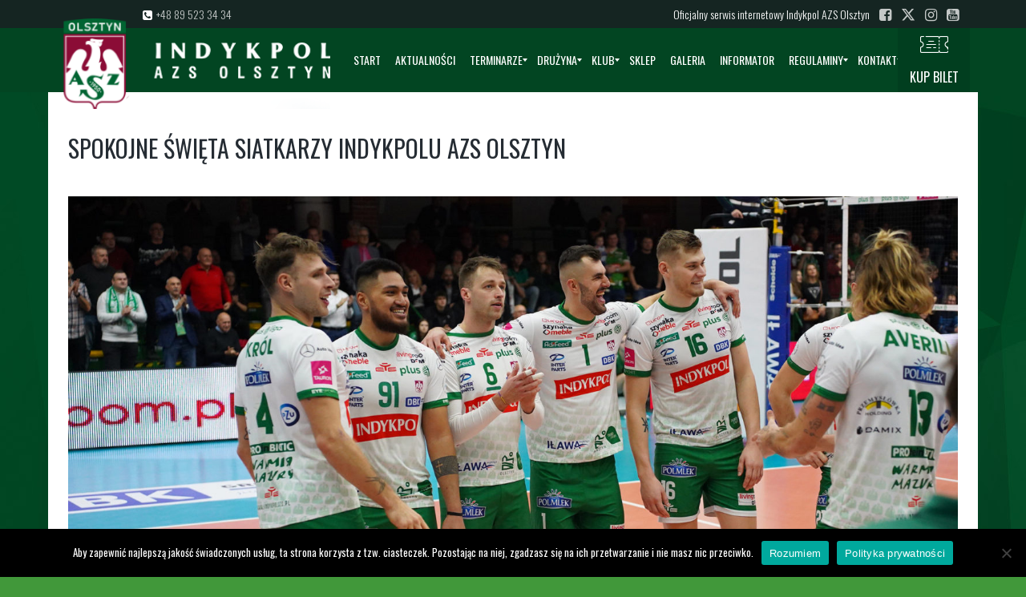

--- FILE ---
content_type: text/html; charset=UTF-8
request_url: https://www.indykpolazs.pl/spokojne-swieta-siatkarzy-indykpolu-azs-olsztyn/
body_size: 24101
content:
<!DOCTYPE html>
<!--[if IE 7]>
<html class="ie ie7" lang="pl-PL">
<![endif]-->
<!--[if IE 8]>
<html class="ie ie8" lang="pl-PL">
<![endif]-->
<!--[if IE 9]>
<html class="ie ie9" lang="pl-PL">
<![endif]-->
<!--[if !(IE 7) | !(IE 8) | !(IE 9) ]><!-->
<html lang="pl-PL">
<!--<![endif]-->
<head>
    <meta charset="UTF-8">
    <meta name="viewport" content="width=device-width, initial-scale=1">
    <link rel="profile" href="http://gmpg.org/xfn/11">
    <link rel="pingback" href="https://www.indykpolazs.pl/xmlrpc.php">
    <meta name='robots' content='index, follow, max-image-preview:large, max-snippet:-1, max-video-preview:-1' />
	<style>img:is([sizes="auto" i], [sizes^="auto," i]) { contain-intrinsic-size: 3000px 1500px }</style>
	
	<!-- This site is optimized with the Yoast SEO plugin v25.9 - https://yoast.com/wordpress/plugins/seo/ -->
	<title>Spokojne święta siatkarzy Indykpolu AZS Olsztyn - Indykpol AZS Olsztyn</title>
	<link rel="canonical" href="https://www.indykpolazs.pl/spokojne-swieta-siatkarzy-indykpolu-azs-olsztyn/" />
	<meta property="og:locale" content="pl_PL" />
	<meta property="og:type" content="article" />
	<meta property="og:title" content="Spokojne święta siatkarzy Indykpolu AZS Olsztyn - Indykpol AZS Olsztyn" />
	<meta property="og:description" content="Czy wszyscy zagraniczni siatkarze udali się do swoich domów na Święta Bożego Narodzenia? Czym zajadają się na stołach Niemcy, co cenią sobie Amerykanie, bez czego świąt nie wyobrażają sobie Holendrzy, a jakie tradycje panują w Argentynie?" />
	<meta property="og:url" content="https://www.indykpolazs.pl/spokojne-swieta-siatkarzy-indykpolu-azs-olsztyn/" />
	<meta property="og:site_name" content="Indykpol AZS Olsztyn" />
	<meta property="article:publisher" content="https://www.facebook.com/indykpolazs" />
	<meta property="article:published_time" content="2022-12-25T07:59:19+00:00" />
	<meta property="article:modified_time" content="2023-01-03T08:19:52+00:00" />
	<meta property="og:image" content="https://www.indykpolazs.pl/wp-content/uploads/2022/12/baner-ogolny-8.jpg" />
	<meta property="og:image:width" content="2000" />
	<meta property="og:image:height" content="800" />
	<meta property="og:image:type" content="image/jpeg" />
	<meta name="author" content="Janusz Siennicki" />
	<meta name="twitter:card" content="summary_large_image" />
	<meta name="twitter:creator" content="@indykpolazs" />
	<meta name="twitter:site" content="@indykpolazs" />
	<meta name="twitter:label1" content="Napisane przez" />
	<meta name="twitter:data1" content="Janusz Siennicki" />
	<meta name="twitter:label2" content="Szacowany czas czytania" />
	<meta name="twitter:data2" content="5 minut" />
	<script type="application/ld+json" class="yoast-schema-graph">{"@context":"https://schema.org","@graph":[{"@type":"WebPage","@id":"https://www.indykpolazs.pl/spokojne-swieta-siatkarzy-indykpolu-azs-olsztyn/","url":"https://www.indykpolazs.pl/spokojne-swieta-siatkarzy-indykpolu-azs-olsztyn/","name":"Spokojne święta siatkarzy Indykpolu AZS Olsztyn - Indykpol AZS Olsztyn","isPartOf":{"@id":"https://www.indykpolazs.pl/#website"},"primaryImageOfPage":{"@id":"https://www.indykpolazs.pl/spokojne-swieta-siatkarzy-indykpolu-azs-olsztyn/#primaryimage"},"image":{"@id":"https://www.indykpolazs.pl/spokojne-swieta-siatkarzy-indykpolu-azs-olsztyn/#primaryimage"},"thumbnailUrl":"https://www.indykpolazs.pl/wp-content/uploads/2022/12/baner-ogolny-8.jpg","datePublished":"2022-12-25T07:59:19+00:00","dateModified":"2023-01-03T08:19:52+00:00","author":{"@id":"https://www.indykpolazs.pl/#/schema/person/83b94e4b2c73ae30c9101047f15c15e7"},"breadcrumb":{"@id":"https://www.indykpolazs.pl/spokojne-swieta-siatkarzy-indykpolu-azs-olsztyn/#breadcrumb"},"inLanguage":"pl-PL","potentialAction":[{"@type":"ReadAction","target":["https://www.indykpolazs.pl/spokojne-swieta-siatkarzy-indykpolu-azs-olsztyn/"]}]},{"@type":"ImageObject","inLanguage":"pl-PL","@id":"https://www.indykpolazs.pl/spokojne-swieta-siatkarzy-indykpolu-azs-olsztyn/#primaryimage","url":"https://www.indykpolazs.pl/wp-content/uploads/2022/12/baner-ogolny-8.jpg","contentUrl":"https://www.indykpolazs.pl/wp-content/uploads/2022/12/baner-ogolny-8.jpg","width":2000,"height":800},{"@type":"BreadcrumbList","@id":"https://www.indykpolazs.pl/spokojne-swieta-siatkarzy-indykpolu-azs-olsztyn/#breadcrumb","itemListElement":[{"@type":"ListItem","position":1,"name":"Strona główna","item":"https://www.indykpolazs.pl/"},{"@type":"ListItem","position":2,"name":"Blog","item":"https://www.indykpolazs.pl/blog/"},{"@type":"ListItem","position":3,"name":"Spokojne święta siatkarzy Indykpolu AZS Olsztyn"}]},{"@type":"WebSite","@id":"https://www.indykpolazs.pl/#website","url":"https://www.indykpolazs.pl/","name":"Indykpol AZS Olsztyn","description":"Indykpol AZS Olsztyn - męska drużyna siatkarska występująca w najwyższej klasie rozgrywek. Pięciokrotny Mistrz Polski i siedmiokrotny zdobywca Pucharu Polski.","potentialAction":[{"@type":"SearchAction","target":{"@type":"EntryPoint","urlTemplate":"https://www.indykpolazs.pl/?s={search_term_string}"},"query-input":{"@type":"PropertyValueSpecification","valueRequired":true,"valueName":"search_term_string"}}],"inLanguage":"pl-PL"},{"@type":"Person","@id":"https://www.indykpolazs.pl/#/schema/person/83b94e4b2c73ae30c9101047f15c15e7","name":"Janusz Siennicki"}]}</script>
	<!-- / Yoast SEO plugin. -->


<link rel='dns-prefetch' href='//www.indykpolazs.pl' />
<link rel='dns-prefetch' href='//www.googletagmanager.com' />
<link rel='dns-prefetch' href='//cdnjs.cloudflare.com' />
<link rel='dns-prefetch' href='//fonts.googleapis.com' />
<link rel="alternate" type="application/rss+xml" title="Indykpol AZS Olsztyn &raquo; Kanał z wpisami" href="https://www.indykpolazs.pl/feed/" />
<link rel="alternate" type="application/rss+xml" title="Indykpol AZS Olsztyn &raquo; Kanał z komentarzami" href="https://www.indykpolazs.pl/comments/feed/" />
<link rel="alternate" type="application/rss+xml" title="Indykpol AZS Olsztyn &raquo; Spokojne święta siatkarzy Indykpolu AZS Olsztyn Kanał z komentarzami" href="https://www.indykpolazs.pl/spokojne-swieta-siatkarzy-indykpolu-azs-olsztyn/feed/" />
<script type="text/javascript">var $TS_VCSC_CurrentPluginRelease = "5.3.2";var $TS_VCSC_CurrentComposerRelease = "6.0.5";var $TS_VCSC_Lightbox_Activated = true;var $TS_VCSC_Lightbox_Thumbs = "bottom";var $TS_VCSC_Lightbox_Thumbsize = 50;var $TS_VCSC_Lightbox_Animation = "random";var $TS_VCSC_Lightbox_Captions = "data-title";var $TS_VCSC_Lightbox_Closer = true;var $TS_VCSC_Lightbox_Durations = 5000;var $TS_VCSC_Lightbox_Share = false;var $TS_VCSC_Lightbox_Save = false;var $TS_VCSC_Lightbox_LoadAPIs = true;var $TS_VCSC_Lightbox_Social = "fb,tw,gp,pin";var $TS_VCSC_Lightbox_NoTouch = false;var $TS_VCSC_Lightbox_BGClose = true;var $TS_VCSC_Lightbox_NoHashes = true;var $TS_VCSC_Lightbox_Keyboard = true;var $TS_VCSC_Lightbox_FullScreen = true;var $TS_VCSC_Lightbox_Zoom = true;var $TS_VCSC_Lightbox_FXSpeed = 300;var $TS_VCSC_Lightbox_Scheme = "dark";var $TS_VCSC_Lightbox_URLColor = false;var $TS_VCSC_Lightbox_Backlight = "#ffffff";var $TS_VCSC_Lightbox_UseColor = false;var $TS_VCSC_Lightbox_Overlay = "#000000";var $TS_VCSC_Lightbox_Background = "";var $TS_VCSC_Lightbox_Repeat = "no-repeat";var $TS_VCSC_Lightbox_Noise = "";var $TS_VCSC_Lightbox_CORS = false;var $TS_VCSC_Lightbox_Tapping = true;var $TS_VCSC_Lightbox_ScrollBlock = "js";var $TS_VCSC_Lightbox_Protection = "none";var $TS_VCSC_Lightbox_HistoryClose = false;var $TS_VCSC_Lightbox_CustomScroll = true;var $TS_VCSC_Lightbox_HomeURL = "https://www.indykpolazs.pl";var $TS_VCSC_Lightbox_LastScroll = 0;var $TS_VCSC_Lightbox_Showing = false;var $TS_VCSC_Lightbox_PrettyPhoto = false;var $TS_VCSC_Lightbox_AttachAllOther = false;var $TS_VCSC_Hammer_ReleaseNew = true;var $TS_VCSC_Countdown_DaysLabel = "Days";var $TS_VCSC_Countdown_DayLabel = "Day";var $TS_VCSC_Countdown_HoursLabel = "Hours";var $TS_VCSC_Countdown_HourLabel = "Hour";var $TS_VCSC_Countdown_MinutesLabel = "Minutes";var $TS_VCSC_Countdown_MinuteLabel = "Minute";var $TS_VCSC_Countdown_SecondsLabel = "Seconds";var $TS_VCSC_Countdown_SecondLabel = "Second";var $TS_VCSC_RowEffects_Breakpoint = 600;</script><script type="text/javascript">
/* <![CDATA[ */
window._wpemojiSettings = {"baseUrl":"https:\/\/s.w.org\/images\/core\/emoji\/16.0.1\/72x72\/","ext":".png","svgUrl":"https:\/\/s.w.org\/images\/core\/emoji\/16.0.1\/svg\/","svgExt":".svg","source":{"concatemoji":"https:\/\/www.indykpolazs.pl\/wp-includes\/js\/wp-emoji-release.min.js?ver=6.8.2"}};
/*! This file is auto-generated */
!function(s,n){var o,i,e;function c(e){try{var t={supportTests:e,timestamp:(new Date).valueOf()};sessionStorage.setItem(o,JSON.stringify(t))}catch(e){}}function p(e,t,n){e.clearRect(0,0,e.canvas.width,e.canvas.height),e.fillText(t,0,0);var t=new Uint32Array(e.getImageData(0,0,e.canvas.width,e.canvas.height).data),a=(e.clearRect(0,0,e.canvas.width,e.canvas.height),e.fillText(n,0,0),new Uint32Array(e.getImageData(0,0,e.canvas.width,e.canvas.height).data));return t.every(function(e,t){return e===a[t]})}function u(e,t){e.clearRect(0,0,e.canvas.width,e.canvas.height),e.fillText(t,0,0);for(var n=e.getImageData(16,16,1,1),a=0;a<n.data.length;a++)if(0!==n.data[a])return!1;return!0}function f(e,t,n,a){switch(t){case"flag":return n(e,"\ud83c\udff3\ufe0f\u200d\u26a7\ufe0f","\ud83c\udff3\ufe0f\u200b\u26a7\ufe0f")?!1:!n(e,"\ud83c\udde8\ud83c\uddf6","\ud83c\udde8\u200b\ud83c\uddf6")&&!n(e,"\ud83c\udff4\udb40\udc67\udb40\udc62\udb40\udc65\udb40\udc6e\udb40\udc67\udb40\udc7f","\ud83c\udff4\u200b\udb40\udc67\u200b\udb40\udc62\u200b\udb40\udc65\u200b\udb40\udc6e\u200b\udb40\udc67\u200b\udb40\udc7f");case"emoji":return!a(e,"\ud83e\udedf")}return!1}function g(e,t,n,a){var r="undefined"!=typeof WorkerGlobalScope&&self instanceof WorkerGlobalScope?new OffscreenCanvas(300,150):s.createElement("canvas"),o=r.getContext("2d",{willReadFrequently:!0}),i=(o.textBaseline="top",o.font="600 32px Arial",{});return e.forEach(function(e){i[e]=t(o,e,n,a)}),i}function t(e){var t=s.createElement("script");t.src=e,t.defer=!0,s.head.appendChild(t)}"undefined"!=typeof Promise&&(o="wpEmojiSettingsSupports",i=["flag","emoji"],n.supports={everything:!0,everythingExceptFlag:!0},e=new Promise(function(e){s.addEventListener("DOMContentLoaded",e,{once:!0})}),new Promise(function(t){var n=function(){try{var e=JSON.parse(sessionStorage.getItem(o));if("object"==typeof e&&"number"==typeof e.timestamp&&(new Date).valueOf()<e.timestamp+604800&&"object"==typeof e.supportTests)return e.supportTests}catch(e){}return null}();if(!n){if("undefined"!=typeof Worker&&"undefined"!=typeof OffscreenCanvas&&"undefined"!=typeof URL&&URL.createObjectURL&&"undefined"!=typeof Blob)try{var e="postMessage("+g.toString()+"("+[JSON.stringify(i),f.toString(),p.toString(),u.toString()].join(",")+"));",a=new Blob([e],{type:"text/javascript"}),r=new Worker(URL.createObjectURL(a),{name:"wpTestEmojiSupports"});return void(r.onmessage=function(e){c(n=e.data),r.terminate(),t(n)})}catch(e){}c(n=g(i,f,p,u))}t(n)}).then(function(e){for(var t in e)n.supports[t]=e[t],n.supports.everything=n.supports.everything&&n.supports[t],"flag"!==t&&(n.supports.everythingExceptFlag=n.supports.everythingExceptFlag&&n.supports[t]);n.supports.everythingExceptFlag=n.supports.everythingExceptFlag&&!n.supports.flag,n.DOMReady=!1,n.readyCallback=function(){n.DOMReady=!0}}).then(function(){return e}).then(function(){var e;n.supports.everything||(n.readyCallback(),(e=n.source||{}).concatemoji?t(e.concatemoji):e.wpemoji&&e.twemoji&&(t(e.twemoji),t(e.wpemoji)))}))}((window,document),window._wpemojiSettings);
/* ]]> */
</script>
<style id='wp-emoji-styles-inline-css' type='text/css'>

	img.wp-smiley, img.emoji {
		display: inline !important;
		border: none !important;
		box-shadow: none !important;
		height: 1em !important;
		width: 1em !important;
		margin: 0 0.07em !important;
		vertical-align: -0.1em !important;
		background: none !important;
		padding: 0 !important;
	}
</style>
<link rel='stylesheet' id='wp-block-library-css' href='https://www.indykpolazs.pl/wp-includes/css/dist/block-library/style.min.css?ver=6.8.2' type='text/css' media='all' />
<style id='classic-theme-styles-inline-css' type='text/css'>
/*! This file is auto-generated */
.wp-block-button__link{color:#fff;background-color:#32373c;border-radius:9999px;box-shadow:none;text-decoration:none;padding:calc(.667em + 2px) calc(1.333em + 2px);font-size:1.125em}.wp-block-file__button{background:#32373c;color:#fff;text-decoration:none}
</style>
<style id='global-styles-inline-css' type='text/css'>
:root{--wp--preset--aspect-ratio--square: 1;--wp--preset--aspect-ratio--4-3: 4/3;--wp--preset--aspect-ratio--3-4: 3/4;--wp--preset--aspect-ratio--3-2: 3/2;--wp--preset--aspect-ratio--2-3: 2/3;--wp--preset--aspect-ratio--16-9: 16/9;--wp--preset--aspect-ratio--9-16: 9/16;--wp--preset--color--black: #000000;--wp--preset--color--cyan-bluish-gray: #abb8c3;--wp--preset--color--white: #ffffff;--wp--preset--color--pale-pink: #f78da7;--wp--preset--color--vivid-red: #cf2e2e;--wp--preset--color--luminous-vivid-orange: #ff6900;--wp--preset--color--luminous-vivid-amber: #fcb900;--wp--preset--color--light-green-cyan: #7bdcb5;--wp--preset--color--vivid-green-cyan: #00d084;--wp--preset--color--pale-cyan-blue: #8ed1fc;--wp--preset--color--vivid-cyan-blue: #0693e3;--wp--preset--color--vivid-purple: #9b51e0;--wp--preset--gradient--vivid-cyan-blue-to-vivid-purple: linear-gradient(135deg,rgba(6,147,227,1) 0%,rgb(155,81,224) 100%);--wp--preset--gradient--light-green-cyan-to-vivid-green-cyan: linear-gradient(135deg,rgb(122,220,180) 0%,rgb(0,208,130) 100%);--wp--preset--gradient--luminous-vivid-amber-to-luminous-vivid-orange: linear-gradient(135deg,rgba(252,185,0,1) 0%,rgba(255,105,0,1) 100%);--wp--preset--gradient--luminous-vivid-orange-to-vivid-red: linear-gradient(135deg,rgba(255,105,0,1) 0%,rgb(207,46,46) 100%);--wp--preset--gradient--very-light-gray-to-cyan-bluish-gray: linear-gradient(135deg,rgb(238,238,238) 0%,rgb(169,184,195) 100%);--wp--preset--gradient--cool-to-warm-spectrum: linear-gradient(135deg,rgb(74,234,220) 0%,rgb(151,120,209) 20%,rgb(207,42,186) 40%,rgb(238,44,130) 60%,rgb(251,105,98) 80%,rgb(254,248,76) 100%);--wp--preset--gradient--blush-light-purple: linear-gradient(135deg,rgb(255,206,236) 0%,rgb(152,150,240) 100%);--wp--preset--gradient--blush-bordeaux: linear-gradient(135deg,rgb(254,205,165) 0%,rgb(254,45,45) 50%,rgb(107,0,62) 100%);--wp--preset--gradient--luminous-dusk: linear-gradient(135deg,rgb(255,203,112) 0%,rgb(199,81,192) 50%,rgb(65,88,208) 100%);--wp--preset--gradient--pale-ocean: linear-gradient(135deg,rgb(255,245,203) 0%,rgb(182,227,212) 50%,rgb(51,167,181) 100%);--wp--preset--gradient--electric-grass: linear-gradient(135deg,rgb(202,248,128) 0%,rgb(113,206,126) 100%);--wp--preset--gradient--midnight: linear-gradient(135deg,rgb(2,3,129) 0%,rgb(40,116,252) 100%);--wp--preset--font-size--small: 13px;--wp--preset--font-size--medium: 20px;--wp--preset--font-size--large: 36px;--wp--preset--font-size--x-large: 42px;--wp--preset--spacing--20: 0.44rem;--wp--preset--spacing--30: 0.67rem;--wp--preset--spacing--40: 1rem;--wp--preset--spacing--50: 1.5rem;--wp--preset--spacing--60: 2.25rem;--wp--preset--spacing--70: 3.38rem;--wp--preset--spacing--80: 5.06rem;--wp--preset--shadow--natural: 6px 6px 9px rgba(0, 0, 0, 0.2);--wp--preset--shadow--deep: 12px 12px 50px rgba(0, 0, 0, 0.4);--wp--preset--shadow--sharp: 6px 6px 0px rgba(0, 0, 0, 0.2);--wp--preset--shadow--outlined: 6px 6px 0px -3px rgba(255, 255, 255, 1), 6px 6px rgba(0, 0, 0, 1);--wp--preset--shadow--crisp: 6px 6px 0px rgba(0, 0, 0, 1);}:where(.is-layout-flex){gap: 0.5em;}:where(.is-layout-grid){gap: 0.5em;}body .is-layout-flex{display: flex;}.is-layout-flex{flex-wrap: wrap;align-items: center;}.is-layout-flex > :is(*, div){margin: 0;}body .is-layout-grid{display: grid;}.is-layout-grid > :is(*, div){margin: 0;}:where(.wp-block-columns.is-layout-flex){gap: 2em;}:where(.wp-block-columns.is-layout-grid){gap: 2em;}:where(.wp-block-post-template.is-layout-flex){gap: 1.25em;}:where(.wp-block-post-template.is-layout-grid){gap: 1.25em;}.has-black-color{color: var(--wp--preset--color--black) !important;}.has-cyan-bluish-gray-color{color: var(--wp--preset--color--cyan-bluish-gray) !important;}.has-white-color{color: var(--wp--preset--color--white) !important;}.has-pale-pink-color{color: var(--wp--preset--color--pale-pink) !important;}.has-vivid-red-color{color: var(--wp--preset--color--vivid-red) !important;}.has-luminous-vivid-orange-color{color: var(--wp--preset--color--luminous-vivid-orange) !important;}.has-luminous-vivid-amber-color{color: var(--wp--preset--color--luminous-vivid-amber) !important;}.has-light-green-cyan-color{color: var(--wp--preset--color--light-green-cyan) !important;}.has-vivid-green-cyan-color{color: var(--wp--preset--color--vivid-green-cyan) !important;}.has-pale-cyan-blue-color{color: var(--wp--preset--color--pale-cyan-blue) !important;}.has-vivid-cyan-blue-color{color: var(--wp--preset--color--vivid-cyan-blue) !important;}.has-vivid-purple-color{color: var(--wp--preset--color--vivid-purple) !important;}.has-black-background-color{background-color: var(--wp--preset--color--black) !important;}.has-cyan-bluish-gray-background-color{background-color: var(--wp--preset--color--cyan-bluish-gray) !important;}.has-white-background-color{background-color: var(--wp--preset--color--white) !important;}.has-pale-pink-background-color{background-color: var(--wp--preset--color--pale-pink) !important;}.has-vivid-red-background-color{background-color: var(--wp--preset--color--vivid-red) !important;}.has-luminous-vivid-orange-background-color{background-color: var(--wp--preset--color--luminous-vivid-orange) !important;}.has-luminous-vivid-amber-background-color{background-color: var(--wp--preset--color--luminous-vivid-amber) !important;}.has-light-green-cyan-background-color{background-color: var(--wp--preset--color--light-green-cyan) !important;}.has-vivid-green-cyan-background-color{background-color: var(--wp--preset--color--vivid-green-cyan) !important;}.has-pale-cyan-blue-background-color{background-color: var(--wp--preset--color--pale-cyan-blue) !important;}.has-vivid-cyan-blue-background-color{background-color: var(--wp--preset--color--vivid-cyan-blue) !important;}.has-vivid-purple-background-color{background-color: var(--wp--preset--color--vivid-purple) !important;}.has-black-border-color{border-color: var(--wp--preset--color--black) !important;}.has-cyan-bluish-gray-border-color{border-color: var(--wp--preset--color--cyan-bluish-gray) !important;}.has-white-border-color{border-color: var(--wp--preset--color--white) !important;}.has-pale-pink-border-color{border-color: var(--wp--preset--color--pale-pink) !important;}.has-vivid-red-border-color{border-color: var(--wp--preset--color--vivid-red) !important;}.has-luminous-vivid-orange-border-color{border-color: var(--wp--preset--color--luminous-vivid-orange) !important;}.has-luminous-vivid-amber-border-color{border-color: var(--wp--preset--color--luminous-vivid-amber) !important;}.has-light-green-cyan-border-color{border-color: var(--wp--preset--color--light-green-cyan) !important;}.has-vivid-green-cyan-border-color{border-color: var(--wp--preset--color--vivid-green-cyan) !important;}.has-pale-cyan-blue-border-color{border-color: var(--wp--preset--color--pale-cyan-blue) !important;}.has-vivid-cyan-blue-border-color{border-color: var(--wp--preset--color--vivid-cyan-blue) !important;}.has-vivid-purple-border-color{border-color: var(--wp--preset--color--vivid-purple) !important;}.has-vivid-cyan-blue-to-vivid-purple-gradient-background{background: var(--wp--preset--gradient--vivid-cyan-blue-to-vivid-purple) !important;}.has-light-green-cyan-to-vivid-green-cyan-gradient-background{background: var(--wp--preset--gradient--light-green-cyan-to-vivid-green-cyan) !important;}.has-luminous-vivid-amber-to-luminous-vivid-orange-gradient-background{background: var(--wp--preset--gradient--luminous-vivid-amber-to-luminous-vivid-orange) !important;}.has-luminous-vivid-orange-to-vivid-red-gradient-background{background: var(--wp--preset--gradient--luminous-vivid-orange-to-vivid-red) !important;}.has-very-light-gray-to-cyan-bluish-gray-gradient-background{background: var(--wp--preset--gradient--very-light-gray-to-cyan-bluish-gray) !important;}.has-cool-to-warm-spectrum-gradient-background{background: var(--wp--preset--gradient--cool-to-warm-spectrum) !important;}.has-blush-light-purple-gradient-background{background: var(--wp--preset--gradient--blush-light-purple) !important;}.has-blush-bordeaux-gradient-background{background: var(--wp--preset--gradient--blush-bordeaux) !important;}.has-luminous-dusk-gradient-background{background: var(--wp--preset--gradient--luminous-dusk) !important;}.has-pale-ocean-gradient-background{background: var(--wp--preset--gradient--pale-ocean) !important;}.has-electric-grass-gradient-background{background: var(--wp--preset--gradient--electric-grass) !important;}.has-midnight-gradient-background{background: var(--wp--preset--gradient--midnight) !important;}.has-small-font-size{font-size: var(--wp--preset--font-size--small) !important;}.has-medium-font-size{font-size: var(--wp--preset--font-size--medium) !important;}.has-large-font-size{font-size: var(--wp--preset--font-size--large) !important;}.has-x-large-font-size{font-size: var(--wp--preset--font-size--x-large) !important;}
:where(.wp-block-post-template.is-layout-flex){gap: 1.25em;}:where(.wp-block-post-template.is-layout-grid){gap: 1.25em;}
:where(.wp-block-columns.is-layout-flex){gap: 2em;}:where(.wp-block-columns.is-layout-grid){gap: 2em;}
:root :where(.wp-block-pullquote){font-size: 1.5em;line-height: 1.6;}
</style>
<link rel='stylesheet' id='cookie-notice-front-css' href='https://www.indykpolazs.pl/wp-content/plugins/cookie-notice/css/front.min.css?ver=2.5.7' type='text/css' media='all' />
<link rel='stylesheet' id='rs-plugin-settings-css' href='https://www.indykpolazs.pl/wp-content/plugins/revslider/public/assets/css/rs6.css?ver=6.1.4' type='text/css' media='all' />
<style id='rs-plugin-settings-inline-css' type='text/css'>
#rs-demo-id {}
</style>
<link rel='stylesheet' id='dashicons-css' href='https://www.indykpolazs.pl/wp-includes/css/dashicons.min.css?ver=6.8.2' type='text/css' media='all' />
<link rel='stylesheet' id='sportspress-general-css' href='//www.indykpolazs.pl/wp-content/plugins/sportspress-pro/includes/sportspress/assets/css/sportspress.css?ver=2.7.6' type='text/css' media='all' />
<link rel='stylesheet' id='sportspress-icons-css' href='//www.indykpolazs.pl/wp-content/plugins/sportspress-pro/includes/sportspress/assets/css/icons.css?ver=2.7' type='text/css' media='all' />
<link rel='stylesheet' id='sportspress-league-menu-css' href='//www.indykpolazs.pl/wp-content/plugins/sportspress-pro/includes/sportspress-league-menu/css/sportspress-league-menu.css?ver=2.1.2' type='text/css' media='all' />
<link rel='stylesheet' id='sportspress-event-statistics-css' href='//www.indykpolazs.pl/wp-content/plugins/sportspress-pro/includes/sportspress-match-stats/css/sportspress-match-stats.css?ver=2.2' type='text/css' media='all' />
<link rel='stylesheet' id='sportspress-results-matrix-css' href='//www.indykpolazs.pl/wp-content/plugins/sportspress-pro/includes/sportspress-results-matrix/css/sportspress-results-matrix.css?ver=2.6.9' type='text/css' media='all' />
<link rel='stylesheet' id='sportspress-scoreboard-css' href='//www.indykpolazs.pl/wp-content/plugins/sportspress-pro/includes/sportspress-scoreboard/css/sportspress-scoreboard.css?ver=2.6.11' type='text/css' media='all' />
<link rel='stylesheet' id='sportspress-scoreboard-ltr-css' href='//www.indykpolazs.pl/wp-content/plugins/sportspress-pro/includes/sportspress-scoreboard/css/sportspress-scoreboard-ltr.css?ver=2.6.11' type='text/css' media='all' />
<link rel='stylesheet' id='sportspress-timelines-css' href='//www.indykpolazs.pl/wp-content/plugins/sportspress-pro/includes/sportspress-timelines/css/sportspress-timelines.css?ver=2.6' type='text/css' media='all' />
<link rel='stylesheet' id='simplelightbox-0-css' href='https://www.indykpolazs.pl/wp-content/plugins/nextgen-gallery/static/Lightbox/simplelightbox/simple-lightbox.css?ver=3.59.12' type='text/css' media='all' />
<link rel='stylesheet' id='parent-style-css' href='https://www.indykpolazs.pl/wp-content/themes/champion/style.css?ver=6.8.2' type='text/css' media='all' />
<link rel='stylesheet' id='champion-style-css' href='https://www.indykpolazs.pl/wp-content/themes/champion/style.css?ver=6.8.2' type='text/css' media='all' />
<link rel='stylesheet' id='champion-child-style-css' href='https://www.indykpolazs.pl/wp-content/themes/champion-child/style.css?ver=1760447738' type='text/css' media='all' />
<link rel='stylesheet' id='font-awesome-6-css' href='https://cdnjs.cloudflare.com/ajax/libs/font-awesome/6.6.0/css/all.min.css?ver=6.6.0' type='text/css' media='all' />
<link rel='stylesheet' id='champion-google-fonts-css' href='https://fonts.googleapis.com/css?family=Oswald%3A100%2C100italic%2C200%2C200italic%2C300%2C300italic%2C400%2C400italic%2C500%2C500italic%2C600%2C600italic%2C700%2C700italic%2C800%2C800italic%2C900%2C900italic&#038;ver=6.8.2#038;subset=latin%2Clatin-ext' type='text/css' media='all' />
<link rel='stylesheet' id='theme-style-css' href='https://www.indykpolazs.pl/wp-content/themes/champion-child/style.css' type='text/css' media='all' />
<!--[if lt IE 9]>
<link rel='stylesheet' id='vc_lte_ie9-css' href='https://www.indykpolazs.pl/wp-content/plugins/js_composer/assets/css/vc_lte_ie9.min.css?ver=6.0.5' type='text/css' media='screen' />
<![endif]-->
<link rel='stylesheet' id='mm_icomoon-css' href='https://www.indykpolazs.pl/wp-content/plugins/mega_main_menu/framework/src/css/icomoon.css?ver=2.1.5' type='text/css' media='all' />
<link rel='stylesheet' id='mmm_mega_main_menu-css' href='https://www.indykpolazs.pl/wp-content/plugins/mega_main_menu/src/css/cache.skin.css?ver=1768313372' type='text/css' media='all' />
<style id='rocket-lazyload-inline-css' type='text/css'>
.rll-youtube-player{position:relative;padding-bottom:56.23%;height:0;overflow:hidden;max-width:100%;}.rll-youtube-player:focus-within{outline: 2px solid currentColor;outline-offset: 5px;}.rll-youtube-player iframe{position:absolute;top:0;left:0;width:100%;height:100%;z-index:100;background:0 0}.rll-youtube-player img{bottom:0;display:block;left:0;margin:auto;max-width:100%;width:100%;position:absolute;right:0;top:0;border:none;height:auto;-webkit-transition:.4s all;-moz-transition:.4s all;transition:.4s all}.rll-youtube-player img:hover{-webkit-filter:brightness(75%)}.rll-youtube-player .play{height:100%;width:100%;left:0;top:0;position:absolute;background:url(https://www.indykpolazs.pl/wp-content/plugins/rocket-lazy-load/assets/img/youtube.png) no-repeat center;background-color: transparent !important;cursor:pointer;border:none;}
</style>
<style type="text/css"></style><script type="text/javascript" id="cookie-notice-front-js-before">
/* <![CDATA[ */
var cnArgs = {"ajaxUrl":"https:\/\/www.indykpolazs.pl\/wp-admin\/admin-ajax.php","nonce":"bc3f8dd888","hideEffect":"fade","position":"bottom","onScroll":false,"onScrollOffset":100,"onClick":false,"cookieName":"cookie_notice_accepted","cookieTime":2592000,"cookieTimeRejected":2592000,"globalCookie":false,"redirection":true,"cache":false,"revokeCookies":false,"revokeCookiesOpt":"automatic"};
/* ]]> */
</script>
<script type="text/javascript" src="https://www.indykpolazs.pl/wp-content/plugins/cookie-notice/js/front.min.js?ver=2.5.7" id="cookie-notice-front-js"></script>
<script type="text/javascript" src="https://www.indykpolazs.pl/wp-includes/js/jquery/jquery.min.js?ver=3.7.1" id="jquery-core-js"></script>
<script type="text/javascript" src="https://www.indykpolazs.pl/wp-includes/js/jquery/jquery-migrate.min.js?ver=3.4.1" id="jquery-migrate-js"></script>
<script type="text/javascript" src="https://www.indykpolazs.pl/wp-content/plugins/revslider/public/assets/js/revolution.tools.min.js?ver=6.0" id="tp-tools-js"></script>
<script type="text/javascript" src="https://www.indykpolazs.pl/wp-content/plugins/revslider/public/assets/js/rs6.min.js?ver=6.1.4" id="revmin-js"></script>
<script type="text/javascript" id="snazzymaps-js-js-extra">
/* <![CDATA[ */
var SnazzyDataForSnazzyMaps = [];
SnazzyDataForSnazzyMaps={"id":151,"name":"Ultra Light with Labels","description":"Light Rust","url":"https:\/\/snazzymaps.com\/style\/151\/ultra-light-with-labels","imageUrl":"https:\/\/snazzy-maps-cdn.azureedge.net\/assets\/151-ultra-light-with-labels.png?v=00010101120000","json":"[{\"featureType\":\"water\",\"elementType\":\"geometry\",\"stylers\":[{\"color\":\"#e9e9e9\"},{\"lightness\":17}]},{\"featureType\":\"landscape\",\"elementType\":\"geometry\",\"stylers\":[{\"color\":\"#f5f5f5\"},{\"lightness\":20}]},{\"featureType\":\"road.highway\",\"elementType\":\"geometry.fill\",\"stylers\":[{\"color\":\"#ffffff\"},{\"lightness\":17}]},{\"featureType\":\"road.highway\",\"elementType\":\"geometry.stroke\",\"stylers\":[{\"color\":\"#ffffff\"},{\"lightness\":29},{\"weight\":0.2}]},{\"featureType\":\"road.arterial\",\"elementType\":\"geometry\",\"stylers\":[{\"color\":\"#ffffff\"},{\"lightness\":18}]},{\"featureType\":\"road.local\",\"elementType\":\"geometry\",\"stylers\":[{\"color\":\"#ffffff\"},{\"lightness\":16}]},{\"featureType\":\"poi\",\"elementType\":\"geometry\",\"stylers\":[{\"color\":\"#f5f5f5\"},{\"lightness\":21}]},{\"featureType\":\"poi.park\",\"elementType\":\"geometry\",\"stylers\":[{\"color\":\"#dedede\"},{\"lightness\":21}]},{\"elementType\":\"labels.text.stroke\",\"stylers\":[{\"visibility\":\"on\"},{\"color\":\"#ffffff\"},{\"lightness\":16}]},{\"elementType\":\"labels.text.fill\",\"stylers\":[{\"saturation\":36},{\"color\":\"#333333\"},{\"lightness\":40}]},{\"elementType\":\"labels.icon\",\"stylers\":[{\"visibility\":\"off\"}]},{\"featureType\":\"transit\",\"elementType\":\"geometry\",\"stylers\":[{\"color\":\"#f2f2f2\"},{\"lightness\":19}]},{\"featureType\":\"administrative\",\"elementType\":\"geometry.fill\",\"stylers\":[{\"color\":\"#fefefe\"},{\"lightness\":20}]},{\"featureType\":\"administrative\",\"elementType\":\"geometry.stroke\",\"stylers\":[{\"color\":\"#fefefe\"},{\"lightness\":17},{\"weight\":1.2}]}]","views":1172438,"favorites":3368,"createdBy":{"name":"Anonymous","url":null},"createdOn":"2014-11-04T03:01:33.197","tags":["greyscale","light"],"colors":["gray","white"]};
/* ]]> */
</script>
<script type="text/javascript" src="https://www.indykpolazs.pl/wp-content/plugins/snazzy-maps/snazzymaps.js?ver=1.5.0" id="snazzymaps-js-js"></script>
<script type="text/javascript" id="photocrati_ajax-js-extra">
/* <![CDATA[ */
var photocrati_ajax = {"url":"https:\/\/www.indykpolazs.pl\/index.php?photocrati_ajax=1","rest_url":"https:\/\/www.indykpolazs.pl\/wp-json\/","wp_home_url":"https:\/\/www.indykpolazs.pl","wp_site_url":"https:\/\/www.indykpolazs.pl","wp_root_url":"https:\/\/www.indykpolazs.pl","wp_plugins_url":"https:\/\/www.indykpolazs.pl\/wp-content\/plugins","wp_content_url":"https:\/\/www.indykpolazs.pl\/wp-content","wp_includes_url":"https:\/\/www.indykpolazs.pl\/wp-includes\/","ngg_param_slug":"nggallery","rest_nonce":"8e70b156a7"};
/* ]]> */
</script>
<script type="text/javascript" src="https://www.indykpolazs.pl/wp-content/plugins/nextgen-gallery/static/Legacy/ajax.min.js?ver=3.59.12" id="photocrati_ajax-js"></script>
<script type="text/javascript" src="https://www.indykpolazs.pl/wp-content/themes/champion/assets/js/fix-ie-css-limit-standalone.js" id="fixie-js"></script>

<!-- Fragment znacznika Google (gtag.js) dodany przez Site Kit -->
<!-- Fragment Google Analytics dodany przez Site Kit -->
<script type="text/javascript" src="https://www.googletagmanager.com/gtag/js?id=GT-TQVSN5L" id="google_gtagjs-js" async></script>
<script type="text/javascript" id="google_gtagjs-js-after">
/* <![CDATA[ */
window.dataLayer = window.dataLayer || [];function gtag(){dataLayer.push(arguments);}
gtag("set","linker",{"domains":["www.indykpolazs.pl"]});
gtag("js", new Date());
gtag("set", "developer_id.dZTNiMT", true);
gtag("config", "GT-TQVSN5L");
/* ]]> */
</script>
<link rel="https://api.w.org/" href="https://www.indykpolazs.pl/wp-json/" /><link rel="alternate" title="JSON" type="application/json" href="https://www.indykpolazs.pl/wp-json/wp/v2/posts/20170" /><link rel="EditURI" type="application/rsd+xml" title="RSD" href="https://www.indykpolazs.pl/xmlrpc.php?rsd" />
<link rel='shortlink' href='https://www.indykpolazs.pl/?p=20170' />
<link rel="alternate" title="oEmbed (JSON)" type="application/json+oembed" href="https://www.indykpolazs.pl/wp-json/oembed/1.0/embed?url=https%3A%2F%2Fwww.indykpolazs.pl%2Fspokojne-swieta-siatkarzy-indykpolu-azs-olsztyn%2F" />
<link rel="alternate" title="oEmbed (XML)" type="text/xml+oembed" href="https://www.indykpolazs.pl/wp-json/oembed/1.0/embed?url=https%3A%2F%2Fwww.indykpolazs.pl%2Fspokojne-swieta-siatkarzy-indykpolu-azs-olsztyn%2F&#038;format=xml" />
<meta name="generator" content="Site Kit by Google 1.161.0" />  <script src="https://cdn.onesignal.com/sdks/web/v16/OneSignalSDK.page.js" defer></script>
  <script>
          window.OneSignalDeferred = window.OneSignalDeferred || [];
          OneSignalDeferred.push(async function(OneSignal) {
            await OneSignal.init({
              appId: "be3d3d54-1be4-49de-a5fc-42b157568531",
              serviceWorkerOverrideForTypical: true,
              path: "https://www.indykpolazs.pl/wp-content/plugins/onesignal-free-web-push-notifications/sdk_files/",
              serviceWorkerParam: { scope: "/wp-content/plugins/onesignal-free-web-push-notifications/sdk_files/push/onesignal/" },
              serviceWorkerPath: "OneSignalSDKWorker.js",
            });
          });

          // Unregister the legacy OneSignal service worker to prevent scope conflicts
          navigator.serviceWorker.getRegistrations().then((registrations) => {
            // Iterate through all registered service workers
            registrations.forEach((registration) => {
              // Check the script URL to identify the specific service worker
              if (registration.active && registration.active.scriptURL.includes('OneSignalSDKWorker.js.php')) {
                // Unregister the service worker
                registration.unregister().then((success) => {
                  if (success) {
                    console.log('OneSignalSW: Successfully unregistered:', registration.active.scriptURL);
                  } else {
                    console.log('OneSignalSW: Failed to unregister:', registration.active.scriptURL);
                  }
                });
              }
            });
          }).catch((error) => {
            console.error('Error fetching service worker registrations:', error);
          });
        </script>
<link rel="shortcut icon" type="image/x-icon" href="https://www.indykpolazs.pl/wp-content/uploads/2024/07/gryf_azs_2024.png" />
	<script type="text/javascript">
		var ajaxurl = 'https://www.indykpolazs.pl/wp-admin/admin-ajax.php';
        var security_like = 'de1828ae58';
	</script>

<!-- Znaczniki meta Google AdSense dodane przez Site Kit -->
<meta name="google-adsense-platform-account" content="ca-host-pub-2644536267352236">
<meta name="google-adsense-platform-domain" content="sitekit.withgoogle.com">
<!-- Zakończ dodawanie meta znaczników Google AdSense przez Site Kit -->
<style type="text/css">.recentcomments a{display:inline !important;padding:0 !important;margin:0 !important;}</style><meta name="generator" content="Powered by WPBakery Page Builder - drag and drop page builder for WordPress."/>
<meta name="generator" content="Powered by Slider Revolution 6.1.4 - responsive, Mobile-Friendly Slider Plugin for WordPress with comfortable drag and drop interface." />
<link rel="icon" href="https://www.indykpolazs.pl/wp-content/uploads/2024/07/cropped-gryf_azs_2024-32x32.png" sizes="32x32" />
<link rel="icon" href="https://www.indykpolazs.pl/wp-content/uploads/2024/07/cropped-gryf_azs_2024-192x192.png" sizes="192x192" />
<link rel="apple-touch-icon" href="https://www.indykpolazs.pl/wp-content/uploads/2024/07/cropped-gryf_azs_2024-180x180.png" />
<meta name="msapplication-TileImage" content="https://www.indykpolazs.pl/wp-content/uploads/2024/07/cropped-gryf_azs_2024-270x270.png" />
<script type="text/javascript">function setREVStartSize(t){try{var h,e=document.getElementById(t.c).parentNode.offsetWidth;if(e=0===e||isNaN(e)?window.innerWidth:e,t.tabw=void 0===t.tabw?0:parseInt(t.tabw),t.thumbw=void 0===t.thumbw?0:parseInt(t.thumbw),t.tabh=void 0===t.tabh?0:parseInt(t.tabh),t.thumbh=void 0===t.thumbh?0:parseInt(t.thumbh),t.tabhide=void 0===t.tabhide?0:parseInt(t.tabhide),t.thumbhide=void 0===t.thumbhide?0:parseInt(t.thumbhide),t.mh=void 0===t.mh||""==t.mh||"auto"===t.mh?0:parseInt(t.mh,0),"fullscreen"===t.layout||"fullscreen"===t.l)h=Math.max(t.mh,window.innerHeight);else{for(var i in t.gw=Array.isArray(t.gw)?t.gw:[t.gw],t.rl)void 0!==t.gw[i]&&0!==t.gw[i]||(t.gw[i]=t.gw[i-1]);for(var i in t.gh=void 0===t.el||""===t.el||Array.isArray(t.el)&&0==t.el.length?t.gh:t.el,t.gh=Array.isArray(t.gh)?t.gh:[t.gh],t.rl)void 0!==t.gh[i]&&0!==t.gh[i]||(t.gh[i]=t.gh[i-1]);var r,a=new Array(t.rl.length),n=0;for(var i in t.tabw=t.tabhide>=e?0:t.tabw,t.thumbw=t.thumbhide>=e?0:t.thumbw,t.tabh=t.tabhide>=e?0:t.tabh,t.thumbh=t.thumbhide>=e?0:t.thumbh,t.rl)a[i]=t.rl[i]<window.innerWidth?0:t.rl[i];for(var i in r=a[0],a)r>a[i]&&0<a[i]&&(r=a[i],n=i);var d=e>t.gw[n]+t.tabw+t.thumbw?1:(e-(t.tabw+t.thumbw))/t.gw[n];h=t.gh[n]*d+(t.tabh+t.thumbh)}void 0===window.rs_init_css&&(window.rs_init_css=document.head.appendChild(document.createElement("style"))),document.getElementById(t.c).height=h,window.rs_init_css.innerHTML+="#"+t.c+"_wrapper { height: "+h+"px }"}catch(t){console.log("Failure at Presize of Slider:"+t)}};</script>
		<style type="text/css" id="wp-custom-css">
			@import url("https://stackpath.bootstrapcdn.com/font-awesome/4.7.0/css/font-awesome.min.css");

a.fooevents_seating_chart{
	color: #000;
}

.cart-remove {
	background: none;
	border: none;
	cursor: pointer;
}

.shop_table .product-quantity, .shop_table .product-price {
	display: none;
}

.shop_table .product-thumbnail {
	width: 150px;
}

/*
@media only screen and (min-width: 600px) {
	.product_meta::before {
		content: "Rezerwacja ważna przez godzinę. ";
		padding-right: 350px;
	}
}

@media only screen and (max-width: 599px) {
	.product_meta::before {
		content: "Rezerwacja ważna przez godzinę. ";
	}
}
*/

.woocommerce form .form-row .input-checkbox {
	position: inherit;
}

/*Wyłączenie danych kibiców na stronie płatności*/

#wybrane_bilety table {
	width: 100%;
}

#wybrane_bilety tr:not(:last-child) {
	border-bottom: 1px solid #eee;
}

#wybrane_bilety td {
	padding: 10px;
}

.row_container {
	display: flex;	
	justify-content: center;
	margin-top: 5px;
	align-items: baseline;
}
.fooevents_seating_chart_view_row_name {
	/*margin-right: 20px;*/
	width: 80px;
}
.fooevents_seating_chart_view_row.fooevents_seating_chart_view_row_checkout.square {
	width: 950px;
}
/*.woocommerce-additional-fields {
	display: none;
}*/
.tabs.wc-tabs, .related.products {
	display: none !important;
}
.card img {
	display: none;
}
.card .card-image {
	margin-top: 15px;
}
.fooevents_seating_chart_view_row span.aisle {
	margin-right: 35px;
}
#fooevents_seating_blocked {
	background-color: #3e3f3f;
}
.fooevents_seating_chart_view_row span.fe-blocked {
	background-color: #3e3f3f;
	color: #fff;
	background-size: 200%;
}
.fooevents_seating_chart_view_row span.unavailable, #fooevents_seating_unavailable {
	background-color: #cc1818;
}
.fooevents_seating_chart {
   background: black;
   padding: 15px;
   color: #fff;
   border-radius: 5px;
}

.woocommerce-product-gallery svg {
	max-width: 100%;
	width: 100%;
}

.woocommerce-product-gallery {
	text-align: center;
}

@media only screen and (min-width: 901px) {
	.fooevents_seating_chart_front {
		font-size: 24px;
		height: 50px;
		line-height: 35px;
	}
}

@media only screen and (min-width: 768px) {
	.woocommerce.single-product .product .summary {
		width: 100%;
	}

	.woocommerce.single-product .product .hestia-product-image-wrap {
		width: 60%;
	}
}

@media only screen and (max-width: 769px) {
	.hestia-product-image-wrap {
			float: none !important;
			width: 100% !important;
	}

	.woocommerce.single-product .product .summary {
			width: 100% !important;
	}
}

.woocommerce.single-product .product form.cart {
	margin: 0 auto;
}

form.customize-unpreviewable {
	cursor: default !important;
}

#fooevents_seats__trans_field, .product_meta, p.price {
	display: none !important;
}

.single_variation_wrap .single_variation, .single_variation_wrap p {
	display: none !important;
}

.single_variation_wrap {
	margin: 15px 0 0 0;
}

.woocommerce div.product form.cart .button {
	float: none;
	width: 100%;
	background-color: #761138;
}

.single_add_to_cart_button.disabled {
	background-color: #761138 !important;
}

table.variations, form.variations_form .woocommerce-variation, .woocommerce-variation-add-to-cart div.quantity, input[name="fooevents_seats__combined"] {
	display: none;
}

.woocommerce div.product form.cart div.quantity {
	display: none !important;
}

.ticket__remove a {
	font-size: 1.25em;
	color: #707070;
}

#wybrane_bilety select {
	/*background: #0b4522;
	appearance: auto;*/
	background: #4f575e;
	appearance: auto;
}
/*Odseparowanie tytułu wydarzenia*/
.woocommerce div.product .product_title, .woocommerce div.product .product_title {
	float: none !important;
	margin-bottom: 10px !important;
}
/*Personalizacja buttona close planu miejsc*/
.ui-dialog-titlebar {
	display: flex;
	justify-content: space-between;
	padding: 0 0 	0 16px;
}
.ui-dialog-title {
	width: 100%;
}

.fooevents_seating_variations {
	height: 50px !important;
}

/*Przewijanie listy krzesełek na niższych rozdzielczościach*/
@media only screen and (max-width: 900px) {
	#fooevents_seating_dialog .fooevents_seating_chart_view_row {
  white-space: nowrap;
}
	.fooevents_seating_chart_view_row.fooevents_seating_chart_view_row_checkout.square
	{
		width: 150px;
	}
	.seat_container {
		padding-bottom: 30px;
	}
}
.panel.entry-content.wc-tab#tab-additional_information {
	display: none !important;
}
button#fooevents_seating_select_seats.button {
	background-color: #761138;
	color: #fff;
	font-weight: 400;
}
button.ui-dialog-titlebar-close {
	/*display: contents;*/
	background: transparent;
	border: none;
}
.fooevents-attendee h4 {
	/*background-color: #761138;
	color: #fff;
	padding: 15px;*/
	text-align: center;
	text-transform: uppercase;
}
.woocommerce-checkout .woocommerce h1.page-title, .woocommerce-cart .woocommerce h1.page-title, .woocommerce-account .woocommerce h1.page-title {
	display: none;
}
.woocommerce .breadcrumb {
	display: none;
}
.woocommerce div.product form.cart::after {
	content: "Dodanie do zamówienia nie oznacza rezerwacji biletu";
	text-align: center;
	display: block;
}
/*Usunięcie ramki z opisu wydarzenia*/
.panel.entry-content.wc-tab#tab-description {
	border: none;
}
/*Kolorowanie linków na paskach w Woocommerce*/
.woocommerce .woocommerce-info a {
	color: #fff !important;
	text-decoration: underline;
}

.checkout.woocommerce-checkout #customer_details .woocommerce-additional-fields .fooevents-attendee .seating-class {
	display: none;
}
/*Personalizacja mojego konta*/
.woocommerce .woocommerce-MyAccount-navigation ul li a {
	color: #fff !important;
}
.woocommerce .woocommerce-MyAccount-navigation li.is-active {
	background: #761138 !important;
}
.woocommerce .woocommerce-MyAccount-content mark {
	background-color: #fff !important;
	color: #000;
	font-weight: 800;
}
.wc-item-meta {
	padding-left: 0;
}
.woocommerce .woocommerce-MyAccount-navigation-link.woocommerce-MyAccount-navigation-link--downloads {
	display: none;
}
.woocommerce-MyAccount-content .woocommerce-button.button.pay {
	margin-right: 5px;
}
.woocommerce .shop_table th.product-quantity {
	color: #fff !important;
}

/*Przycisk powrotu do sklepu*/
.woocommerce .return-to-shop a {
	color: #fff !important;
}

/*Personalizacja informacji o wydarzeniu*/
.entry-summary .entry-title {
/*  background: #0b4522;
  color: #fff !important;
  text-transform: uppercase;
	text-align: center;
  border-radius: 10px;
  padding: 15px !important;*/

	text-transform: uppercase;
  padding: 15px !important;
  background: #4f575e;
	color: #fff !important;
  border: none;
	text-align: center;
}

.woocommerce-product-details__short-description {
	/*background: #0b4522;
	color: #fff !important;
	text-align: center;
	font-size: 17px !important;
	padding: 15px;
	border-radius: 10px;*/
	
	text-transform: uppercase;
  padding: 15px !important;
  background: #4f575e;
	color: #fff !important;
  border: none;
	text-align: center;
}

.woocommerce-product-details__short-description p {
	margin: 0 auto !important;
}

/*Checkbox regulaminu oraz faktury*/
.woocommerce form .form-row .input-checkbox {
	margin: 0 !important;
	width: 20px;
	height: 20px;
}

/*Personalizacja checkoutu*/
.shop_table.woocommerce-checkout-review-order-table .cart_item {
	border-bottom: 1px dotted #4f575e;
}
.shop_table.woocommerce-checkout-review-order-table .cart_item:last-of-type {
	border: none;;
}
.woocommerce table.shop_table tfoot td, .woocommerce-page table.shop_table tfoot td, .woocommerce table.shop_table tfoot th, .woocommerce-page table.shop_table tfoot th {
	border-color: #4f575e;
}

.shop_table.shop_table_responsive .order-total .woocommerce-Price-amount.amount {
	color: #fff !important;
} 
.woocommerce .cart .button:hover, .woocommerce .cart input.button:hover, .woocommerce-page .cart .button:hover, .woocommerce-page .cart input.button:hover {
	color: #fff !important;
	background: #761138 !important;
}

.woocommerce-MyAccount-navigation ul li {
	margin: 0 5px 0 0;
}

.woocommerce-message a.button:hover {
	color: #fff !important;
}

/*Ikonki*/
.woocommerce-product-details__short-description:first-of-type>div:first-child::before {
	content: "\f073";
  font: normal normal normal 20px/1 FontAwesome;
	display: inline-block;
	width: 25px;
	height: 20px;
	margin-left: -33px;
	text-align: center;
	margin-right: 5px;
}
.woocommerce-product-details__short-description {
	padding-left: 45px !important;
	text-align: left;
}
.woocommerce-product-details__short-description:first-of-type>div:nth-child(2)::before {
	content: "\f017";
    font: normal normal normal 20px/1 FontAwesome;
	display: inline-block;
	width: 25px;
	height: 20px;
	margin-left: -33px;
	text-align: center;
	margin-right: 5px;
}
.woocommerce-product-details__short-description:first-of-type>div:nth-child(3)::before {
	content: "\f041";
  font: normal normal normal 20px/1 FontAwesome;
	display: inline-block;
	width: 25px;
	height: 20px;
	margin-left: -33px;
	text-align: center;
	margin-right: 5px;
}
.woocommerce-product-details__short-description .additionalInfo p:first-of-type::before {
	content: "\f05a";
  font: normal normal normal 20px/1 FontAwesome;
	display: inline-block;
	width: 25px;
	height: 20px;
	margin-left: -29px;
	margin-right: 5px;
}

.woocommerce-product-details__short-description.additionalInfo, .woocommerce-product-details__short-description.eventTicketsInfo {
	padding-left: 40px !important;
}
.product_title.entry-title {
	text-align: left;
	padding-left: 40px !important;
}
.fooevents-attendee {
	/*display: flex;*/
	/*align-items: baseline;*/
	
	td {
		border: none !important;
		
		p {
			padding: 0;
			margin: 0;
		}
	}
}
.fooevents-variation-desc {
	margin-right: 20px;
}
.fooevents-attendee-number {
	margin-right: 20px;
}

/*Usunięcie info o opcjonalności adresu do faktury*/
#billing_vat_number_field span.optional {
	display: none !important;
}

/*Personalizacja sekcji /bilety*/
.woocommerce-shop .product .product_footer, .woocommerce-shop .product .product_header a.reviews {
	display: none;
}

input[name=p24_regulation_accept] {
	margin-right: 5px;
	width: 20px;
	height: 20px;
}
form#przelewy_payment_form label {
	display: flex  !important;
	align-items: flex-end !important;
}
form#przelewy_payment_form label a {
	margin-left: 5px;
}

.checkout .fooevents-attendee td {
	border: none;	
}
.checkout .fooevents-attendee {
	display: flex;
}
.woocommerce div.product .product_title, .woocommerce div.product .product_title {
	line-height: 1.4;
}

.menu-ligi {
    display: none !important;
}		</style>
			<style type="text/css">
		body {
			background-color: #41983a;
			font-family: Arial, sans-serif;
			font-size: 14px;
			color: #252c33;
					}

		#wrapper {
			background-color: #41983a;
		}

		.pre_top_nav,
		.wpml_switcher ul
		{
			background-color: #761138;
		}

		.footer {
			background-color: #242a31;
		}

		.footer .copyright {
			color: #ffffff;
		}

		.navbar-brand{
			font-size: 20px;
		}

		h1, .h1,
		h2, .h2,
		h3, .h3,
		h4, .h4,
		h5, .h5,
		h6, .h6,
		.entry-title,
		.page-title
		{
			color: #252c33;
			font-weight: 400;
			            font-family: Oswald, Arial, sans-serif;
		}

		h1, .h1{
			font-size: 60px;
		}

		h2, .h2{
			font-size: 30px;
		}

		h3, .h3{
			font-size: 20px;
		}

		h4, .h4{
			font-size: 17px;
		}

		h5, .h5{
			font-size: 15px;
		}

		h6, .h6{
			font-size: 14px;
		}
		
		.countdown span small,
		.widget_sp_event_blocks .sp-event-blocks .event-time,
		.upcoming_events .event_date .date span
		{
			font-family: Arial, sans-serif;
		}
		
		.btn,
		body .vc_column_container .vc_btn, body .vc_column_container .wpb_button,
		#wrapper .ts-newsticker-oneliner .header,
		.sp-data-table tbody td,
		.vc_upcoming_fixtures .commands .command_vs,
		.countdown span,
		.vc_next_match .command_vs,
		.vc_league_table .sp-view-all-link,
		.add_to_cart_button,
		.woocommerce ul.products li.product .price, .woocommerce-page ul.products li.product .price,
		.woocommerce ul.products li.product h3, .woocommerce-page ul.products li.product h3,
		.title_block_module h3,
		body .ivan-projects .entry-inner .excerpt,
		.player_gallery .player_info .position,
		.player_gallery .player_info .number,
		.footer_widget .widget_title,
		.footer_menu li,
		.fixture_detail .command_info .score,
		.widget_title,
		.check li, .angle li, .asterisk li,
		.nav-tabs>li>a,
		.upcoming_events .commands h3,
		.upcoming_events .event_date .date,
		.fixture_detail.future .command_left .command_info .score:before,
		.player_detail .player_info table th,
		.player_detail .player_info table td,
		.woocommerce #content div.product form.cart .button.single_add_to_cart_button, .woocommerce div.product form.cart .button, .woocommerce-page #content div.product form.cart .button.single_add_to_cart_button, .woocommerce-page div.product form.cart .button.single_add_to_cart_button,
		.woocommerce #content .quantity input.qty, .woocommerce .quantity input.qty, .woocommerce-page #content .quantity input.qty, .woocommerce-page .quantity input.qty,
		.woocommerce #content div.product .woocommerce-tabs ul.tabs li a, .woocommerce div.product .woocommerce-tabs ul.tabs li a, .woocommerce-page #content div.product .woocommerce-tabs ul.tabs li a, .woocommerce-page div.product .woocommerce-tabs ul.tabs li a,
		.comment-info cite,
		.comment-form-rating label,
		.woocommerce .woocommerce-error, .woocommerce .woocommerce-info, .woocommerce .woocommerce-message, .woocommerce-page .woocommerce-error, .woocommerce-page .woocommerce-info, .woocommerce-page .woocommerce-message, .woocommerce-checkout-info,
		.woocommerce table.shop_table th, .woocommerce-page table.shop_table th,
		.woocommerce #content table.cart td.product-name h4, .woocommerce table.cart td.product-name h4, .woocommerce-page #content table.cart td.product-name h4, .woocommerce-page table.cart td.product-name h4,
		.woocommerce table.shop_table td.product-price, .woocommerce-page table.shop_table td.product-price, .woocommerce table.shop_table td.product-subtotal, .woocommerce-page table.shop_table td.product-subtotal,
		.woocommerce .cart .button, .woocommerce .cart input.button, .woocommerce-page .cart .button, .woocommerce-page .cart input.button,
		.woocommerce .cart-collaterals .cart_totals table th, .woocommerce-page .cart-collaterals .cart_totals table th,
		.woocommerce .cart-collaterals .cart_totals table td, .woocommerce-page .cart-collaterals .cart_totals table td,
		.woocommerce-billing-fields h3, .woocommerce-shipping-fields h3,
		#order_review_heading,
		.woocommerce #order_review table.shop_table th, .woocommerce #order_review table.shop_table td, .woocommerce-page #order_review table.shop_table th, .woocommerce-page #order_review table.shop_table td,
		.woocommerce #payment ul.payment_methods li label, .woocommerce-page #payment ul.payment_methods li,
		.woocommerce #payment #place_order, .woocommerce-page #payment #place_order
		{
			font-family: Oswald, Arial, sans-serif;
		}
		
		body .vc_custom_heading h2,
		.wpb_content_element .wpb_tabs_nav li a,
		body .wpb_content_element .wpb_tour_tabs_wrapper .wpb_tabs_nav a, body .wpb_content_element .wpb_accordion_header a,
		body .ivan-projects .entry-inner h3
		{
			font-family: Oswald, Arial, sans-serif !important;
		}
		
		
		.tp-button.red:hover, .purchase.red:hover,
		body #main .rev_slider_wrapper .rev_slider .tp-loader.spinner1,
		#reset_customizer,
		.fixture_detail h3:after, .latest_result > .fixture_detail > h2:after, .vc_latest_result .fixture_detail > h2:after,
		.fixture_detail .command_info .score,
		.btn-danger:hover, .woocommerce #payment #place_order:hover, .woocommerce-page #payment #place_order:hover, body .vc_btn-juicy_pink:hover,
		.vc_next_match .title,
		.vc_upcoming_fixtures .title,
		body .wpb_content_element .wpb_tabs_nav li.ui-tabs-active a,
		body .wpb_content_element .wpb_tabs_nav li a:hover,
		.sp-sortable-table thead th:hover,
		.owl-controls .owl-buttons div:hover, .owl-controls .owl-page:hover,
		.add_to_cart_button,
		.woocommerce ul.products li.product .product_footer:hover .price, .woocommerce-page ul.products li.product .product_footer:hover .price,
		.player_gallery .player_info .number,
		.pagination > li > a:hover, .pagination > li > span:hover, .pagination > li > a:focus, .pagination > li > span:focus, .pagination > .active > a, .pagination > .active > span, .pagination > .active > a:hover, .pagination > .active > span:hover, .pagination > .active > a:focus, .pagination > .active > span:focus, .pagination span.current,
		.widget_categories > ul > li > a:hover, .widget_archive li:hover, .widget_pages > ul > li > a:hover, .widget_meta li a:hover, .widget_recent_entries li a:hover, .widget_nav_menu ul.menu > li > a:hover, .widget_product_categories > ul > li > a:hover,
		.wpb_content_element .wpb_tabs_nav li.ui-tabs-active a,
		body .wpb_accordion.skin_2 .ui-accordion-header-active a,
		body .wpb_accordion.skin_2 .wpb_accordion_header a:hover,
		.bx-wrapper .bx-controls-direction a:hover,
		.nav-tabs>li.active>a, .nav-tabs>li.active>a:hover, .nav-tabs>li.active>a:focus,
		.nav>li>a:hover, .nav>li>a:focus,
		.woocommerce #content div.product form.cart .button.single_add_to_cart_button:hover, .woocommerce div.product form.cart .button:hover, .woocommerce-page #content div.product form.cart .button.single_add_to_cart_button:hover, .woocommerce-page div.product form.cart .button.single_add_to_cart_button:hover,
		.woocommerce #content .quantity .minus:hover, .woocommerce #content .quantity .plus:hover, .woocommerce .quantity .minus:hover, .woocommerce .quantity .plus:hover, .woocommerce-page #content .quantity .minus:hover, .woocommerce-page #content .quantity .plus:hover, .woocommerce-page .quantity .minus:hover, .woocommerce-page .quantity .plus:hover,
		.woocommerce .woocommerce-error, .woocommerce .woocommerce-info, .woocommerce .woocommerce-message, .woocommerce-page .woocommerce-error, .woocommerce-page .woocommerce-info, .woocommerce-page .woocommerce-message, .woocommerce-checkout-info,
		.woocommerce #content div.product .woocommerce-tabs ul.tabs li.active, .woocommerce div.product .woocommerce-tabs ul.tabs li.active, .woocommerce-page #content div.product .woocommerce-tabs ul.tabs li.active, .woocommerce-page div.product .woocommerce-tabs ul.tabs li.active, .woocommerce #content div.product .woocommerce-tabs ul.tabs li:hover, .woocommerce div.product .woocommerce-tabs ul.tabs li:hover, .woocommerce-page #content div.product .woocommerce-tabs ul.tabs li:hover, .woocommerce-page div.product .woocommerce-tabs ul.tabs li:hover
		{
			background: #761138 !important;
		}
		
		.upcoming_events ul li:hover .event_date,
		.upcoming_events ul li .btn:hover,
		.upcoming_events ul li:hover .btn,
		.woocommerce .cart .checkout-button, .woocommerce .cart input.checkout-button, .woocommerce-page .cart .checkout-button, .woocommerce-page .cart input.checkout-button,
		.woocommerce .woocommerce-error li, .woocommerce-page .woocommerce-error li,
		.woocommerce .woocommerce-error, .woocommerce .woocommerce-info, .woocommerce .woocommerce-message, .woocommerce-page .woocommerce-error, .woocommerce-page .woocommerce-info, .woocommerce-page .woocommerce-message, .woocommerce-checkout-info,
		.customizer_option_button.active
		{
			background: #761138;
		}
		
		.tp-caption .post_title,
		.tp-bullets.simplebullets .bullet:hover, .tp-bullets.simplebullets .bullet.selected,
		.tp-leftarrow.round:hover, .tp-rightarrow.round:hover,
		.ivan-projects .with-lightbox .ivan-project-inner .thumbnail:hover:after
		{
			background: rgba(118,17,56,0.9) !important;
		}
		
		.tp-bannertimer{
			background: rgba(118,17,56,0.5) !important;
		}
		
		.tp-button.red, .purchase.red,
		.btn-danger, .woocommerce #payment #place_order, .woocommerce-page #payment #place_order, body .vc_btn-juicy_pink,
		.woocommerce #content div.product form.cart .button.single_add_to_cart_button, .woocommerce div.product form.cart .button, .woocommerce-page #content div.product form.cart .button.single_add_to_cart_button, .woocommerce-page div.product form.cart .button.single_add_to_cart_button
		{
			background: rgba(118,17,56,0.9) !important;
		}
		
		.tp-bullets.simplebullets .bullet:hover, .tp-bullets.simplebullets .bullet.selected,
		.tp-leftarrow.round:hover, .tp-rightarrow.round:hover,
		.fixture_detail .goals h2,
		.vc_next_match .commands,
		.countdown span,
		.vc_upcoming_fixtures .commands,
		.owl-controls .owl-buttons div:hover, .owl-controls .owl-page:hover,
		.woocommerce ul.products li.product a:hover img, .woocommerce-page ul.products li.product a:hover img,
		.btn-info.red,
		.bx-wrapper .bx-controls-direction a:hover,
		.upcoming_events ul li .btn:hover,
		.upcoming_events ul li:hover .btn,
		.woocommerce .cart .button:hover, .woocommerce .cart input.button:hover, .woocommerce-page .cart .button:hover, .woocommerce-page .cart input.button:hover,
		.woocommerce .cart .checkout-button, .woocommerce .cart input.checkout-button, .woocommerce-page .cart .checkout-button, .woocommerce-page .cart input.checkout-button,
		.customizer_option_button.active,
		#frontend_customizer #background_images ul li a.active
		{
			border-color: #761138 !important;
		}
		
		.fixture_detail .command_info .score:after,
		blockquote
		{
			border-left-color: #761138 !important;
		}
		
		.fixture_detail .command_right .command_info .score:after{
			border-right-color: #761138 !important;
		}
		
		.add_to_cart_button:after,
		.player_gallery .player_info .number:after
		{
			border-top-color: #761138 !important;
		}
		
		.product_footer:hover .add_to_cart_button:before,
		.title_block_module h2:after,
		body .ivan-image-block .thumbnail:after
		{
			border-bottom-color: #761138 !important;
		}
		
		.upcoming_events .event_date .date
		{
			border-bottom-color: #761138;
		}
		
		#wrapper .ts-newsticker-oneliner .ts-newsticker-datetime,
		#wrapper .ts-newsticker-oneliner .ts-newsticker-datetime:before,
		#wrapper .ts-newsticker-oneliner .header,
		.base_color-color,
		.latest_result h3, .vc_latest_result h3,
		.fixture_detail .goals h2 a:hover,
		.fixture_detail h4,
		.fixture_detail .players li span,
		.fixture_detail .fixture_info .venue,
		article .sp-data-table tbody tr.red td.data-rank,
		.woocommerce .product_info .star-rating,
		.woocommerce .product_header h3 a:hover,
		.woocommerce .product_header .reviews:hover,
		.posts_list > article .post_info .comments_num a:hover,
		.title_block_module h3,
		.like_button:hover .fa,
		.player_gallery.players_carousel h4 a:hover,
		.player_gallery .like_button.disabled .fa,
		.footer_menu li a:hover, .footer_menu li.current-menu-item a,
		.vc_league_table .sp-view-all-link:hover,
        body .ivan-project-inner .entry h3 a:hover,
		body .wpb_accordion.skin_1 .ui-accordion-header-active a,
		body .wpb_accordion.skin_1 .ui-accordion-header-active a:hover,
		body .wpb_accordion.skin_1 .ui-accordion-header-active span,
		body .wpb_accordion.skin_1 .ui-accordion-header-active:hover span,
		body .wpb_accordion.skin_1 .wpb_accordion_header a:hover,
		body .wpb_accordion.skin_1 .wpb_accordion_header:hover span,
		.player_detail .player_info a:hover
		{
            color: #761138 !important;
		}
        
		.sp-data-table tbody td a:hover,
		.vc_upcoming_fixtures .command h5 a:hover,
        .vc_next_match .command h5 a:hover {
            color: #c6c6c6 !important;
        }

		a:hover, a:focus,
		.entry-meta .entry-author span,
		.entry-meta .comments-link .fa,
		.entry-meta .comments-link a:hover,
		.author_name,
		.comment-reply-title:before,
		.widget_mailchimp .success_message,
		.widget_mailchimp .required,
		.btn.red .fa,
		.btn-info.red,
		ul.circle li:before, ol.circle li:before,
		blockquote.quote:before, .quote:before,
		.check li:after,
		.upcoming_events .commands h3 span,
		.fixture_detail.future .command_left .command_info .score:before,
		.tp-caption .shoptitle span, .shoptitle span, .shoptitleblack span,
		.woocommerce #content div.product .summary p.price, .woocommerce #content div.product .summary span.price, .woocommerce div.product .summary p.price, .woocommerce div.product .summary span.price, .woocommerce-page #content div.product .summary p.price, .woocommerce-page #content div.product .summary span.price, .woocommerce-page div.product .summary p.price, .woocommerce-page div.product .summary span.price,
		.woocommerce .woocommerce-product-rating .woocommerce-review-link:hover, .woocommerce-page .woocommerce-product-rating .woocommerce-review-link:hover,
		.woocommerce .woocommerce-product-rating .star-rating, .woocommerce-page .woocommerce-product-rating .star-rating,
		.woocommerce .product_comments .star-rating, .woocommerce-page .product_comments .star-rating,
		.product_comments .comment-info .star-rating span,
		.woocommerce #content div.product .woocommerce-tabs .panel .panel_title span, .woocommerce div.product .woocommerce-tabs .panel .panel_title span, .woocommerce-page #content div.product .woocommerce-tabs .panel .panel_title span, .woocommerce-page div.product .woocommerce-tabs .panel .panel_title span,
		.woocommerce table.shop_table td.product-subtotal, .woocommerce-page table.shop_table td.product-subtotal,
		.woocommerce #content table.cart td.product-name a:hover, .woocommerce table.cart td.product-name a:hover, .woocommerce-page #content table.cart td.product-name a:hover, .woocommerce-page table.cart td.product-name a:hover,
		.woocommerce #content table.cart a.remove:hover, .woocommerce table.cart a.remove:hover, .woocommerce-page #content table.cart a.remove:hover, .woocommerce-page table.cart a.remove:hover,
		.woocommerce .cart .button:hover, .woocommerce .cart input.button:hover, .woocommerce-page .cart .button:hover, .woocommerce-page .cart input.button:hover,
		.woocommerce .cart-collaterals .cart_totals table tr.order-total td strong, .woocommerce-page .cart-collaterals .cart_totals table tr.order-total td strong,
		.woocommerce form .form-row .required, .woocommerce-page form .form-row .required,
		.woocommerce #order_review table.shop_table .product-quantity, .woocommerce-page #order_review table.shop_table .product-quantity,
		.woocommerce #order_review table.shop_table tfoot .order-total .amount, .woocommerce-page #order_review table.shop_table tfoot .order-total .amount
		{
			color: #761138;
		}
		
		

	</style>

<noscript><style> .wpb_animate_when_almost_visible { opacity: 1; }</style></noscript><noscript><style id="rocket-lazyload-nojs-css">.rll-youtube-player, [data-lazy-src]{display:none !important;}</style></noscript></head>
<body class="wp-singular post-template-default single single-post postid-20170 single-format-standard wp-theme-champion wp-child-theme-champion-child mmm mega_main_menu-2-1-5 cookies-not-set header_2  nav_bar_static wpb-js-composer js-comp-ver-6.0.5 vc_responsive">
<div id="wrapper">
    <header id="header">
        <div class="container">
            <div class="pre_top_nav socialAndPhone">
                <div class="row">
                    <div class="col-xs-hidden col-sm-1"></div>
                    <div class="col-xs-2 col-sm-hidden"></div>
                    <div class="col-xs-5 col-sm-3 z1000 top_phone-column">
                        <ul class="top_phone-email">
                            <li><i class="fa fa-phone-square"></i><a href="tel:48895233434">+48 89 523 34 34</a></li>
                                                    </ul>
                                                                    </div>

                    <div class="col-xs-5 col-sm-8">
                        <ul id="menu-secondary-menu" class="secondary_menu two clearfix"><li id="menu-item-3878" class="menu-item menu-item-type-post_type menu-item-object-page menu-item-home menu-item-3878"><a href="https://www.indykpolazs.pl/">Home</a></li>
<li id="menu-item-3950" class="menu-item menu-item-type-post_type menu-item-object-page current_page_parent menu-item-3950"><a href="https://www.indykpolazs.pl/blog/">Blog</a></li>
</ul>                                                    <ul class="top_socials clearfix">
                                <li id="oficjalny-serwis">Oficjalny serwis internetowy Indykpol AZS Olsztyn</li>
                                                                        <li class="facebook">
                                                                                            <a href="https://www.facebook.com/indykpolazs">
                                                    <i class="fa fa-facebook-square"></i>
                                                </a>
                                                                                    </li>
                                                                                <li class="twitter">
                                                                                            <a href="https://twitter.com/indykpolazs">
                                                    <i class="fa-brands fa-x-twitter"></i>
                                                </a>
                                                                                    </li>
                                                                                <li class="instagram">
                                                                                            <a href="https://www.instagram.com/indykpolazs/">
                                                    <i class="fa fa-instagram"></i>
                                                </a>
                                                                                    </li>
                                                                                <li class="youtube">
                                                                                            <a href="https://www.youtube.com/c/IndykpolAZS">
                                                    <i class="fa fa-youtube-square"></i>
                                                </a>
                                                                                    </li>
                                                                    </ul>
                                                                    </div>

                </div>
            </div>
            
<!-- begin "mega_main_menu" -->
<div id="mega_main_menu" class="primary primary_style-flat icons-left first-lvl-align-left first-lvl-separator-none direction-horizontal fullwidth-enable pushing_content-disable mobile_minimized-enable dropdowns_trigger-hover dropdowns_animation-anim_5 include-logo no-search no-woo_cart no-buddypress responsive-enable coercive_styles-disable indefinite_location_mode-disable language_direction-ltr version-2-1-5 mega_main mega_main_menu">
	<div class="menu_holder">
	<div class="mmm_fullwidth_container"></div><!-- class="fullwidth_container" -->
		<div class="menu_inner">
			<span class="nav_logo">
				<a class="logo_link" href="https://www.indykpolazs.pl" title="Indykpol AZS Olsztyn">
					<img src="data:image/svg+xml,%3Csvg%20xmlns='http://www.w3.org/2000/svg'%20viewBox='0%200%200%200'%3E%3C/svg%3E" alt="Indykpol AZS Olsztyn" data-lazy-src="https://www.indykpolazs.pl/wp-content/uploads/2024/07/logo-2024-main.png" /><noscript><img src="https://www.indykpolazs.pl/wp-content/uploads/2024/07/logo-2024-main.png" alt="Indykpol AZS Olsztyn" /></noscript>
				</a>
				<a class="mobile_toggle">
					<span class="mobile_button">
						  &nbsp;
						<span class="symbol_menu">&equiv;</span>
						<span class="symbol_cross">&#x2573;</span>
					</span><!-- class="mobile_button" -->
				</a>
			</span><!-- /class="nav_logo" -->
				<ul id="mega_main_menu_ul" class="mega_main_menu_ul">
<li id="menu-item-3954" class="menu-item menu-item-type-post_type menu-item-object-page menu-item-home menu-item-3954 default_dropdown default_style drop_to_right submenu_default_width columns1">
	<a title="Strona główna" href="https://www.indykpolazs.pl/" class="item_link  disable_icon" tabindex="1">
		<i class=""></i> 
		<span class="link_content">
			<span class="link_text">
				START
			</span>
		</span>
	</a>
</li>
<li id="menu-item-4639" class="menu-item menu-item-type-post_type menu-item-object-page menu-item-4639 default_dropdown default_style drop_to_right submenu_default_width columns1">
	<a title="Aktualności" href="https://www.indykpolazs.pl/aktualnosci/" class="item_link  disable_icon" tabindex="2">
		<i class=""></i> 
		<span class="link_content">
			<span class="link_text">
				AKTUALNOŚCI
			</span>
		</span>
	</a>
</li>
<li id="menu-item-4446" class="menu-item menu-item-type-post_type menu-item-object-page menu-item-has-children menu-item-4446 default_dropdown default_style drop_to_right submenu_default_width columns1">
	<span class="item_link  disable_icon" tabindex="3">
		<i class=""></i> 
		<span class="link_content">
			<span class="link_text">
				TERMINARZE
			</span>
		</span>
	</span>
	<ul class="mega_dropdown">
	<li id="menu-item-4186" class="menu-item menu-item-type-custom menu-item-object-custom menu-item-4186 default_dropdown default_style drop_to_right submenu_default_width columns1">
		<a title="Kup Bilet" target="_blank" href="https://bilety.indykpolazs.pl" class="item_link  disable_icon" tabindex="4">
			<i class=""></i> 
			<span class="link_content">
				<span class="link_text">
					Kup Bilet
				</span>
			</span>
		</a>
	</li>
	<li id="menu-item-4281" class="menu-item menu-item-type-custom menu-item-object-custom menu-item-4281 default_dropdown default_style drop_to_right submenu_default_width columns1">
		<a title="Najbliższe spotkanie" href="https://www.indykpolazs.pl/?post_type=sp_event&amp;p=40794" class="item_link  disable_icon" tabindex="5">
			<i class=""></i> 
			<span class="link_content">
				<span class="link_text">
					Najbliższe spotkanie
				</span>
			</span>
		</a>
	</li>
	<li id="menu-item-4279" class="menu-item menu-item-type-post_type menu-item-object-page menu-item-4279 default_dropdown default_style drop_to_right submenu_default_width columns1">
		<a title="PlusLiga" href="https://www.indykpolazs.pl/plusliga/" class="item_link  disable_icon" tabindex="6">
			<i class=""></i> 
			<span class="link_content">
				<span class="link_text">
					PlusLiga
				</span>
			</span>
		</a>
	</li>
	<li id="menu-item-8584" class="menu-item menu-item-type-custom menu-item-object-custom menu-item-8584 default_dropdown default_style drop_to_right submenu_default_width columns1">
		<a href="/terminarz/spotkania-towarzyskie/" class="item_link  disable_icon" tabindex="7">
			<i class=""></i> 
			<span class="link_content">
				<span class="link_text">
					Spotkania towarzyskie
				</span>
			</span>
		</a>
	</li>
	</ul><!-- /.mega_dropdown -->
</li>
<li id="menu-item-4444" class="menu-item menu-item-type-post_type menu-item-object-page menu-item-has-children menu-item-4444 default_dropdown default_style drop_to_right submenu_default_width columns1">
	<span class="item_link  disable_icon" tabindex="8">
		<i class=""></i> 
		<span class="link_content">
			<span class="link_text">
				DRUŻYNA
			</span>
		</span>
	</span>
	<ul class="mega_dropdown">
	<li id="menu-item-4195" class="menu-item menu-item-type-post_type menu-item-object-page menu-item-4195 default_dropdown default_style drop_to_right submenu_default_width columns1">
		<a title="Skład" href="https://www.indykpolazs.pl/sklad/" class="item_link  disable_icon" tabindex="9">
			<i class=""></i> 
			<span class="link_content">
				<span class="link_text">
					Skład
				</span>
			</span>
		</a>
	</li>
	<li id="menu-item-4218" class="menu-item menu-item-type-post_type menu-item-object-page menu-item-4218 default_dropdown default_style drop_to_right submenu_default_width columns1">
		<a title="Sztab" href="https://www.indykpolazs.pl/sztab/" class="item_link  disable_icon" tabindex="10">
			<i class=""></i> 
			<span class="link_content">
				<span class="link_text">
					Sztab
				</span>
			</span>
		</a>
	</li>
	<li id="menu-item-4217" class="menu-item menu-item-type-post_type menu-item-object-page menu-item-4217 default_dropdown default_style drop_to_right submenu_default_width columns1">
		<a title="Poprzednie sezony" href="https://www.indykpolazs.pl/poprzednie-sezony/" class="item_link  disable_icon" tabindex="11">
			<i class=""></i> 
			<span class="link_content">
				<span class="link_text">
					Poprzednie sezony
				</span>
			</span>
		</a>
	</li>
	</ul><!-- /.mega_dropdown -->
</li>
<li id="menu-item-4222" class="menu-item menu-item-type-post_type menu-item-object-page menu-item-has-children menu-item-4222 default_dropdown default_style drop_to_right submenu_default_width columns1">
	<span title="Klub" class="item_link  disable_icon" tabindex="12">
		<i class=""></i> 
		<span class="link_content">
			<span class="link_text">
				KLUB
			</span>
		</span>
	</span>
	<ul class="mega_dropdown">
	<li id="menu-item-4874" class="menu-item menu-item-type-post_type menu-item-object-page menu-item-4874 default_dropdown default_style drop_to_right submenu_default_width columns1">
		<a href="https://www.indykpolazs.pl/wladze-spolki/" class="item_link  disable_icon" tabindex="13">
			<i class=""></i> 
			<span class="link_content">
				<span class="link_text">
					Władze Spółki
				</span>
			</span>
		</a>
	</li>
	<li id="menu-item-4873" class="menu-item menu-item-type-post_type menu-item-object-page menu-item-4873 default_dropdown default_style drop_to_right submenu_default_width columns1">
		<a href="https://www.indykpolazs.pl/program-partnerstwa-regionalnego/" class="item_link  disable_icon" tabindex="14">
			<i class=""></i> 
			<span class="link_content">
				<span class="link_text">
					Program Partnerstwa Regionalnego
				</span>
			</span>
		</a>
	</li>
	<li id="menu-item-4872" class="menu-item menu-item-type-post_type menu-item-object-page menu-item-4872 default_dropdown default_style drop_to_right submenu_default_width columns1">
		<a href="https://www.indykpolazs.pl/sukcesy/" class="item_link  disable_icon" tabindex="15">
			<i class=""></i> 
			<span class="link_content">
				<span class="link_text">
					Sukcesy
				</span>
			</span>
		</a>
	</li>
	<li id="menu-item-4869" class="menu-item menu-item-type-post_type menu-item-object-page menu-item-4869 default_dropdown default_style drop_to_right submenu_default_width columns1">
		<a href="https://www.indykpolazs.pl/hala-sportowa/" class="item_link  disable_icon" tabindex="16">
			<i class=""></i> 
			<span class="link_content">
				<span class="link_text">
					Hala sportowa
				</span>
			</span>
		</a>
	</li>
	<li id="menu-item-4870" class="menu-item menu-item-type-post_type menu-item-object-page menu-item-4870 default_dropdown default_style drop_to_right submenu_default_width columns1">
		<a href="https://www.indykpolazs.pl/dolacz-do-nas/" class="item_link  disable_icon" tabindex="17">
			<i class=""></i> 
			<span class="link_content">
				<span class="link_text">
					Dołącz do nas
				</span>
			</span>
		</a>
	</li>
	</ul><!-- /.mega_dropdown -->
</li>
<li id="menu-item-6653" class="menu-item menu-item-type-custom menu-item-object-custom menu-item-6653 default_dropdown default_style drop_to_right submenu_default_width columns1">
	<a title="SKLEP" target="_blank" href="https://www.r-gol.com/info/azs-olsztyn" class="item_link  disable_icon" tabindex="18">
		<i class=""></i> 
		<span class="link_content">
			<span class="link_text">
				SKLEP
			</span>
		</span>
	</a>
</li>
<li id="menu-item-4219" class="menu-item menu-item-type-post_type menu-item-object-page menu-item-4219 default_dropdown default_style drop_to_right submenu_default_width columns1">
	<a title="Multimedia" href="https://www.indykpolazs.pl/galeria/" class="item_link  disable_icon" tabindex="19">
		<i class=""></i> 
		<span class="link_content">
			<span class="link_text">
				GALERIA
			</span>
		</span>
	</a>
</li>
<li id="menu-item-42176" class="menu-item menu-item-type-post_type menu-item-object-page menu-item-42176 default_dropdown default_style drop_to_right submenu_default_width columns1">
	<a href="https://www.indykpolazs.pl/informator-kibica/" class="item_link  disable_icon" tabindex="20">
		<i class=""></i> 
		<span class="link_content">
			<span class="link_text">
				INFORMATOR
			</span>
		</span>
	</a>
</li>
<li id="menu-item-40641" class="menu-item menu-item-type-post_type menu-item-object-page menu-item-has-children menu-item-40641 default_dropdown default_style drop_to_right submenu_default_width columns1">
	<a href="https://www.indykpolazs.pl/regulaminy/" class="item_link  disable_icon" tabindex="21">
		<i class=""></i> 
		<span class="link_content">
			<span class="link_text">
				REGULAMINY
			</span>
		</span>
	</a>
	<ul class="mega_dropdown">
	<li id="menu-item-40642" class="menu-item menu-item-type-post_type menu-item-object-page menu-item-40642 default_dropdown default_style drop_to_right submenu_default_width columns1">
		<a href="https://www.indykpolazs.pl/regulamin-sprzedazy-biletow/" class="item_link  disable_icon" tabindex="22">
			<i class=""></i> 
			<span class="link_content">
				<span class="link_text">
					Regulamin sprzedaży biletów
				</span>
			</span>
		</a>
	</li>
	<li id="menu-item-40643" class="menu-item menu-item-type-post_type menu-item-object-page menu-item-40643 default_dropdown default_style drop_to_right submenu_default_width columns1">
		<a href="https://www.indykpolazs.pl/regulamin-imprezy-masowej/" class="item_link  disable_icon" tabindex="23">
			<i class=""></i> 
			<span class="link_content">
				<span class="link_text">
					Regulamin imprezy masowej
				</span>
			</span>
		</a>
	</li>
	</ul><!-- /.mega_dropdown -->
</li>
<li id="menu-item-4445" class="menu-item menu-item-type-post_type menu-item-object-page menu-item-has-children menu-item-4445 default_dropdown default_style drop_to_right submenu_default_width columns1">
	<span class="item_link  disable_icon" tabindex="24">
		<i class=""></i> 
		<span class="link_content">
			<span class="link_text">
				KONTAKT
			</span>
		</span>
	</span>
	<ul class="mega_dropdown">
	<li id="menu-item-4226" class="menu-item menu-item-type-post_type menu-item-object-page menu-item-4226 default_dropdown default_style drop_to_right submenu_default_width columns1">
		<a title="Znajdź nas" href="https://www.indykpolazs.pl/znajdz-nas/" class="item_link  disable_icon" tabindex="25">
			<i class=""></i> 
			<span class="link_content">
				<span class="link_text">
					Znajdź nas
				</span>
			</span>
		</a>
	</li>
	<li id="menu-item-6657" class="menu-item menu-item-type-custom menu-item-object-custom menu-item-6657 default_dropdown default_style drop_to_right submenu_default_width columns1">
		<a title="Press Room" target="_blank" href="https://indykpolazs.accred.eu/" class="item_link  disable_icon" tabindex="26">
			<i class=""></i> 
			<span class="link_content">
				<span class="link_text">
					Press Room
				</span>
			</span>
		</a>
	</li>
	</ul><!-- /.mega_dropdown -->
</li></ul><div id="kup_bilet"><ul><li class="menu-item-has-children default_dropdown default_style drop_to_right submenu_default_width columns1"><span class="item_link disable_icon"><span class="link_content"><span class="link_text"><a class="buy-ticket" href="https://www.indykpolazs.pl/bilety"title="Kup bilet na kolejne mecze AZS Olsztyn" target="_blank"><img src="data:image/svg+xml,%3Csvg%20xmlns='http://www.w3.org/2000/svg'%20viewBox='0%200%200%200'%3E%3C/svg%3E" data-lazy-src="/wp-content/uploads/2020/07/bilet.png"><noscript><img src="/wp-content/uploads/2020/07/bilet.png"></noscript>Kup bilet</a></span></span></span><ul class="mega_dropdown"><li class="submenu_default_width columns1"><a href="https://bilety.indykpolazs.pl/moje-konto/" class="item_link disable_icon"><span class="link_content"><span class="link_text">Moje Konto</span></span></a></li><li class="submenu_default_width columns1"><a href="https://bilety.indykpolazs.pl/koszyk/" class="item_link disable_icon"><span class="link_content"><span class="link_text">Koszyk</span></span></a></li></ul></li></ul></div>
		</div><!-- /class="menu_inner" -->
	</div><!-- /class="menu_holder" -->
</div><!-- /id="mega_main_menu" -->        </div>
                <div class="pre_top_nav" id="top_nav_bottom">
            <a class="buy-ticket-mobile" href="https://www.indykpolazs.pl/bilety" title="Kup bilet na kolejne mecze Indykpolu AZS Olsztyn" target="_blank"><img src="data:image/svg+xml,%3Csvg%20xmlns='http://www.w3.org/2000/svg'%20viewBox='0%200%200%200'%3E%3C/svg%3E" data-lazy-src="/wp-content/uploads/2020/07/bilet.png"><noscript><img src="/wp-content/uploads/2020/07/bilet.png"></noscript>Kup bilet</a>
            <a class="my-account-mobile" href="https://bilety.indykpolazs.pl/moje-konto" title="Moje Konto" target="_blank"><i class="fa fa-user"></i></a>
            <a class="my-shopping-cart-mobile" href="https://bilety.indykpolazs.pl/koszyk" title="Koszyk" target="_blank"><i class="fa fa-shopping-cart"></i></a>
        </div>
                <!-- <div class="pre_top_nav" id="top_nav_bottom">
            <div class="container">
                <div class="row">
                    <div class="col-sm-12 flex">
                        <h1>Oficjalny serwis internetowy Indykpol AZS Olsztyn</h1>
                        <a class="buy-ticket" href="https://indykpolazs.pl/" title="Kup bilet na kolejne mecze Indykpolu AZS Olsztyn" target="_blank">Kup bilet</a>
                    </div>
                </div>

            </div>
        </div> -->
        <!--<div class="pre_top_nav" id="top_next_match">
            <div class="container">
                <div class="row">
                    <div class="col-sm-12" style="padding: 0">
                                            </div>
                </div>
            </div>
        </div>-->

    </header>
    <!--ID-header-->
    <div id="main">
        <div class="container">


<div id="primary" class="content-area">

    
        <article id="post-20170" class="post-20170 post type-post status-publish format-standard has-post-thumbnail hentry category-klubowe tag-javier-weber tag-moritz-karlitzek-4 tag-robbert-andringa-5 tag-taylor-averill-2">

    <h1 class="page-title">Spokojne święta siatkarzy Indykpolu AZS Olsztyn</h1>            <div class="post-thumbnail">
            <img width="2000" height="800" src="data:image/svg+xml,%3Csvg%20xmlns='http://www.w3.org/2000/svg'%20viewBox='0%200%202000%20800'%3E%3C/svg%3E" class="attachment-full size-full wp-post-image" alt="" decoding="async" fetchpriority="high" data-lazy-srcset="https://www.indykpolazs.pl/wp-content/uploads/2022/12/baner-ogolny-8.jpg 2000w, https://www.indykpolazs.pl/wp-content/uploads/2022/12/baner-ogolny-8-300x120.jpg 300w, https://www.indykpolazs.pl/wp-content/uploads/2022/12/baner-ogolny-8-1024x410.jpg 1024w, https://www.indykpolazs.pl/wp-content/uploads/2022/12/baner-ogolny-8-150x60.jpg 150w, https://www.indykpolazs.pl/wp-content/uploads/2022/12/baner-ogolny-8-768x307.jpg 768w, https://www.indykpolazs.pl/wp-content/uploads/2022/12/baner-ogolny-8-1536x614.jpg 1536w, https://www.indykpolazs.pl/wp-content/uploads/2022/12/baner-ogolny-8-128x51.jpg 128w, https://www.indykpolazs.pl/wp-content/uploads/2022/12/baner-ogolny-8-32x13.jpg 32w, https://www.indykpolazs.pl/wp-content/uploads/2022/12/baner-ogolny-8-480x192.jpg 480w, https://www.indykpolazs.pl/wp-content/uploads/2022/12/baner-ogolny-8-780x312.jpg 780w, https://www.indykpolazs.pl/wp-content/uploads/2022/12/baner-ogolny-8-1200x480.jpg 1200w, https://www.indykpolazs.pl/wp-content/uploads/2022/12/baner-ogolny-8-98x39.jpg 98w" data-lazy-sizes="(max-width: 2000px) 100vw, 2000px" data-lazy-src="https://www.indykpolazs.pl/wp-content/uploads/2022/12/baner-ogolny-8.jpg" /><noscript><img width="2000" height="800" src="https://www.indykpolazs.pl/wp-content/uploads/2022/12/baner-ogolny-8.jpg" class="attachment-full size-full wp-post-image" alt="" decoding="async" fetchpriority="high" srcset="https://www.indykpolazs.pl/wp-content/uploads/2022/12/baner-ogolny-8.jpg 2000w, https://www.indykpolazs.pl/wp-content/uploads/2022/12/baner-ogolny-8-300x120.jpg 300w, https://www.indykpolazs.pl/wp-content/uploads/2022/12/baner-ogolny-8-1024x410.jpg 1024w, https://www.indykpolazs.pl/wp-content/uploads/2022/12/baner-ogolny-8-150x60.jpg 150w, https://www.indykpolazs.pl/wp-content/uploads/2022/12/baner-ogolny-8-768x307.jpg 768w, https://www.indykpolazs.pl/wp-content/uploads/2022/12/baner-ogolny-8-1536x614.jpg 1536w, https://www.indykpolazs.pl/wp-content/uploads/2022/12/baner-ogolny-8-128x51.jpg 128w, https://www.indykpolazs.pl/wp-content/uploads/2022/12/baner-ogolny-8-32x13.jpg 32w, https://www.indykpolazs.pl/wp-content/uploads/2022/12/baner-ogolny-8-480x192.jpg 480w, https://www.indykpolazs.pl/wp-content/uploads/2022/12/baner-ogolny-8-780x312.jpg 780w, https://www.indykpolazs.pl/wp-content/uploads/2022/12/baner-ogolny-8-1200x480.jpg 1200w, https://www.indykpolazs.pl/wp-content/uploads/2022/12/baner-ogolny-8-98x39.jpg 98w" sizes="(max-width: 2000px) 100vw, 2000px" /></noscript>        </div>
        <div class="entry-meta clearfix" style="margin: 0 auto">
        <!--<div class="entry-author">Autor <span>Janusz Siennicki</span> &nbsp;&nbsp;|&nbsp;&nbsp; -->25 grudnia 2022            <!--</div>-->
        <!--<div class="comments-link">
                <a href="https://www.indykpolazs.pl/spokojne-swieta-siatkarzy-indykpolu-azs-olsztyn/#respond"><i class="fa fa-comment"></i> Zostaw komentarz</a>            </div>-->
    </div>
<br>
    <div class="entry-content">
        
<p><strong>Serią pięciu zwycięstw z rzędu, siatkarze Indykpolu AZS Olsztyn sprawili wspaniały prezent dla siebie oraz kibiców. Czy wszyscy zagraniczni siatkarze udali się do swoich domów na Święta Bożego Narodzenia? Czym zajadają się na stołach Niemcy, co cenią sobie Amerykanie, bez czego świąt nie wyobrażają sobie Holendrzy, a jakie tradycje panują w Argentynie? O tym opowiedzieli Moritz Karlitzek, Taylor Averill, Robbert Andringa i Javier Weber.</strong></p>



<p>Jak przyznaje Moritz Kartlizek, w Niemczech tradycje świąteczne są różne w zależności od regionu. &nbsp;Dodatkowo, pewne zwyczaje nie są aż tak klasyczne jak na przykład w Polsce. W jego rodzinny mieście Hammelburgu (region Main-Rhön), podczas kolacji wigilijnej można&#8230;jeść mięso.</p>



<p>&#8211; <em>Z tego co udało mi się dowiedzieć, to Wy w Polsce tego akurat nie spożywacie. U nas mięsa jest jednak bardzo dużo (uśmiech). Na niektórych stołach można również znaleźć Raclette (potrawa przyrządzana z podgrzewanego nad żarem sera – red.). Jemy również karpia oraz inne tradycyjne potrawy z mojego regionu. Niektórzy chodzą również na Pasterkę, ale nie każdy to praktykuje. Najważniejszą rzeczą według większości jest po prostu spotkanie ze swoją rodziną. Dla mnie to będą wyjątkowe święta, bo po 3 latach w końcu spotkam się ze swoimi rodzicami i bratem</em> &#8211; mówi przyjmujący Indykpolu AZS Olsztyn.</p>



<p>I dodaje: &#8211; <em>Podczas okresu świątecznego śpiewamy kolędy, cieszymy się swoją obecnością. Staramy się być świadomi, że wspólnie spędzamy ten czas. Dziękujemy za wszystko co mamy.</em></p>



<p>Podobny problem, jeśli chodzi o długie rozłąki z bliskimi ma środkowy Taylor Averiil &#8211; <em>Bycie siatkarzem często nie pozwala na spotkania rodzinne. Dlatego jestem szczęśliwy, że w tym roku będę mógł się spotkać ze swoimi rodzicami oraz bratem, który również często podróżuje. Pomimo różnych stylów życia, jakie panują u moich najbliższych, poświęcenie chociażby tych kilku dni jest naprawdę szczególnym okresem i to jest to czego potrzebuje podczas Świąt Bożego Narodzenia. No i do tego wszystkiego, dorzuciłbym jeszcze surfing (uśmiech) – </em>stwierdza amerykański środkowy akademików z Kortowa.</p>



<p>Taylor przyznaje jednak, że w temacie tradycji świątecznych… to jest ostatnią osobą, która może wypowiedzieć się na ten temat, ponieważ jego rodzina nie obchodzi świąt w tradycyjny sposób &#8211; <em>Z pewnością jest wiele innych amerykańskich rodzin, które powiedziałyby o tym więcej (uśmiech). Jeśli chodzi o nasze zwyczaje podczas świąt, to moja mama przygotowuje bułeczki cynamonowe, których jestem wielki fanem. Jem ich najwięcej w rodzinie i nie mogę się nimi oprzeć. Flagowym posiłkiem jest również zapiekanka z jajkiem, bekonem i ziemniakami. Wszystkie dania spożywamy wyłącznie podczas śniadania. W rodzinie żartujemy, że zastępują nam one obiady i kolacje.</em></p>



<p>Według Robberta Andringi, holenderskie święta są w większości podobne do naszych, polskich zwyczajów. – <em>Wszyscy spotykamy się przy wspólnym stole, aby zjeść kolację. Gdy wszyscy już skosztują dań, następuję rozpakowywanie prezentów. Nie wyobrażamy sobie tego wieczoru bez gier planszowych, co stało się naszą tradycją. Jedyna różnica jest taka, że nie mamy 12, identycznych potraw na stole, tak jak większość rodzin w Polsce. Co roku potrafimy mieć kompletnie różne dania</em> ­– zauważa kapitan ekipy ze stolicy Warmii i Mazur.</p>



<p>Najdalej do swojej rodziny ma Javier Weber, który również korzysta z tygodniowego wolnego, aby choć na chwilę pobyć ze swoją rodziną w Argentynie. &#8211; &nbsp;<em>Podczas świąt mamy lato, jest zupełnie inaczej niż w Polsce (uśmiech). Święta Bożego Narodzenia to wyjątkowy moment dla każdego. Większość krajów świata bardziej celebruje dzień 25 grudnia, lecz w mojej ojczyźnie każdy czeka na 24 grudnia &#8211; tak jak w Polsce. Każdy cieszy się, kiedy cała rodzina zbierze się w komplecie, spędzi ze sobą czas i czeka do północy na rozpakowanie prezentów.</em></p>



<p>I dodaje: &#8211; <em>Dla mnie jest to najważniejszy moment. Czas, kiedy spotyka się cała rodzina, jest najwspanialszy. W przeszłości często nie udało mi się wracać do domu rodzinnego na święta, które spędzałem chociażby właśnie w Polsce (Wielkanoc – red.) czy kilka lat temu we Włoszech.</em></p>



<p>Czy rodzina trenera Webera ma swoje wewnętrze tradycje? &#8211; <em>Każdy dostaje tylko jeden prezent. Na stole wigilijnym mamy zimne jedzenie, a nie ciepłe, jak w innych krajach. Kolację zaczynamy o dwudziestej, a kończy się w późnych godzinach nocnych </em>– zauważa szkoleniowiec olsztynian.</p>



<p>Jakie są natomiast ulubione dania Javiera Webera? &#8211; <em>Zdecydowanie Vitel Tone, czyli wołowina w majonezie. Nie mamy jednak jednego flagowego dania świątecznego. Każda z osób, która przychodzi na kolację, przynosi własne ulubione jedzenie. Przez to na stole możemy znaleźć jeszcze sałatki albo owoce. Po 23 dzielimy się słodkim chlebem oraz inne słodycze. O tej porze również pijemy szampana i wszyscy razem cieszymy się Świętami Bożego Narodzenia </em>– kończy Javier Weber.</p>



<p>Siatkarze Indykpolu AZS Olsztyn po wygranym spotkaniu z Jastrzębskim Węglem (3:1), otrzymali tydzień wolnego. Akademicy z Kortowa do zajęć powrócą 29 grudnia, a pierwszy mecz w nowym roku to wyjazdowa konfrontacja z LUK Lublin (sobota, 7 stycznia 2023, godz. 14:45).</p>



<p><em>Tekst: Janusz Siennicki</em></p>



<p></p>



<p></p>



<p></p>



<p></p>



<p><strong> </strong></p>
    </div>
    
    
    <div class="tags_block"><h3>Tagi</h3><span class="tag-links"><a href="https://www.indykpolazs.pl/tag/javier-weber/" rel="tag">Javier Weber</a><a href="https://www.indykpolazs.pl/tag/moritz-karlitzek-4/" rel="tag">Moritz Karlitzek</a><a href="https://www.indykpolazs.pl/tag/robbert-andringa-5/" rel="tag">Robbert Andringa</a><a href="https://www.indykpolazs.pl/tag/taylor-averill-2/" rel="tag">Taylor Averill</a></span></div>
    <!--<script type="text/javascript" src="//s7.addthis.com/js/300/addthis_widget.js"></script>
    <div class="addthis_toolbox">
        <a class="addthis_button_compact btn btn-danger btn-lg"><span>Share Now <i
                        class="fa fa-share-alt"></i></span></a>
    </div>-->

</article>
<!-- #post-## -->

    
</div>
</div> <!--.container-->
</div> <!--ID-main-->
<footer id="footer">
    
        
        <div class="pre_footer">
            <div class="container">
                <div class="widgets cols_3 clearfix">
                    <aside id="text-2" class="widget footer_widget widget_text"><div class="widget_title">Sukcesy</div>			<div class="textwidget"><div class="o-druzynie">
<p><i class="fa fa-trophy gold" aria-hidden="true"></i> 5 x MISTRZOSTWO POLSKI (1973 1976 1978 1991 1992)</p>
<p><i class="fa fa-trophy silver" aria-hidden="true"></i> 8 x WICEMISTRZOSTWO POLSKI (1972 1974 1977 1980 1989 1993 2004 2005)</p>
<p><i class="fa fa-trophy brown" aria-hidden="true"></i> 9 x BRĄZOWY MEDAL MISTRZOSTW POLSKI (1971 1975 1982 1983 1985 1990 2006 2007 2008)</p>
<p><i class="fa fa-trophy gold" aria-hidden="true"></i> 7 x PUCHAR POLSKI (1970 1971 1972 1982 1989 1991 1992)</p>
<p><i class="fa fa-trophy gold" aria-hidden="true"></i> 1x PREZERO GRAND PRIX PLS (2021)</p>
</div>
</div>
		</aside><aside id="follow_us-2" class="widget footer_widget widget_follow_us"><div class="widget_title">Śledź nas</div><ul class="clearfix"><li class="facebook"><a target="_blank" href="https://www.facebook.com/indykpolazs"><i class="fa fa-facebook"></i></a></li><li class="twitter"><a target="_blank" href="https://twitter.com/indykpolazs"><i class="fa fa-twitter"></i></a></li><li class="instagram"><a target="_blank" href="https://www.instagram.com/indykpolazs/"><i class="fa fa-instagram"></i></a></li><li class="youtube"><a target="_blank" href="https://www.youtube.com/c/IndykpolAZS"><i class="fa fa-youtube"></i></a></li></ul></aside><aside id="contacts-2" class="widget footer_widget widget_contacts"><div class="widget_title">Kontakt</div><p><i class="fa fa-map-marker"></i><span>ul. Oczapowskiego 12<br>10-718 Olsztyn</span></p><p><i class="fa fa-phone-square"></i><span>tel.:89 523 34 34<br></span></p><p><a href="mailto:biuro@indykpolazs.pl"><i class="fa fa-envelope"></i><span>biuro@indykpolazs.pl</span></a></p></aside>                </div>
            </div>
        </div>

    
    <div class="footer">
        <div class="container">
            <div class="row">
                <div class="col-xs-12 footer_socials">
                    <ul>
                        <li><a target="_blank" href="https://www.facebook.com/indykpolazs"><i class="fa fa-facebook" aria-hidden="true"></i></a></li>
                        <li><a target="_blank" href="https://twitter.com/indykpolazs"><i class="fa fa-x-twitter" aria-hidden="true"></i></a></li>
                        <li><a target="_blank" href="https://www.instagram.com/indykpolazs/"><i class="fa fa-instagram" aria-hidden="true"></i></a></li>
                        <li><a target="_blank" href="https://www.youtube.com/c/IndykpolAZS"><i class="fa fa-youtube" aria-hidden="true"></i></a></li>
                    </ul>
                </div>
                <!--<div class="col-xs-12 col-sm-5 col-md-5 col-lg-5">
                                            <div class="copyright">
                                                    </div>
                    	                    <div class="copyright">
		                    	                    </div>
                                    </div>-->
                <!-- <div class="col-xs-12 col-sm-7 col-md-7 col-lg-7"> -->
                <!--<div class="col-xs-12" id="footer_menu">
                                    </div>-->
            </div>
        </div>
    </div>
    <div class="copyrights">
        <div class="container">
            <div class="copyright-left">Copyright © Piłka Siatkowa AZS UWM S. A.</div>
            <div class="copyright-right">Realizacja: <a href="https://www.cairo.pl/" target="_blank">CAIRO-soft sp. z o.o.</a></div>
        </div>
    </div>
</footer>
</div> <!--ID-wrapper-->
<script type="speculationrules">
{"prefetch":[{"source":"document","where":{"and":[{"href_matches":"\/*"},{"not":{"href_matches":["\/wp-*.php","\/wp-admin\/*","\/wp-content\/uploads\/*","\/wp-content\/*","\/wp-content\/plugins\/*","\/wp-content\/themes\/champion-child\/*","\/wp-content\/themes\/champion\/*","\/*\\?(.+)"]}},{"not":{"selector_matches":"a[rel~=\"nofollow\"]"}},{"not":{"selector_matches":".no-prefetch, .no-prefetch a"}}]},"eagerness":"conservative"}]}
</script>
<script type="text/javascript" src="https://www.indykpolazs.pl/wp-content/plugins/sportspress-pro/includes/sportspress/assets/js/jquery.dataTables.min.js?ver=1.10.4" id="jquery-datatables-js"></script>
<script type="text/javascript" id="sportspress-js-extra">
/* <![CDATA[ */
var localized_strings = {"days":"dni","hrs":"godziny","mins":"minuty","secs":"sekundy","previous":"Poprzedni","next":"Dalej"};
/* ]]> */
</script>
<script type="text/javascript" src="https://www.indykpolazs.pl/wp-content/plugins/sportspress-pro/includes/sportspress/assets/js/sportspress.js?ver=2.7.6" id="sportspress-js"></script>
<script type="text/javascript" src="https://www.indykpolazs.pl/wp-content/plugins/sportspress-pro/includes/sportspress-match-stats/js/jquery.waypoints.min.js?ver=4.0.0" id="jquery-waypoints-js"></script>
<script type="text/javascript" src="https://www.indykpolazs.pl/wp-content/plugins/sportspress-pro/includes/sportspress-match-stats/js/sportspress-match-stats.js?ver=2.2" id="sportspress-match-stats-js"></script>
<script type="text/javascript" src="https://www.indykpolazs.pl/wp-content/plugins/sportspress-pro/includes/sportspress-scoreboard/js/sportspress-scoreboard.js?ver=1769013527" id="sportspress-scoreboard-js"></script>
<script type="text/javascript" src="https://www.indykpolazs.pl/wp-content/themes/champion/assets/js/owl.carousel.min.js" id="owl_carousel-js"></script>
<script type="text/javascript" id="ngg_common-js-extra">
/* <![CDATA[ */

var nextgen_lightbox_settings = {"static_path":"https:\/\/www.indykpolazs.pl\/wp-content\/plugins\/nextgen-gallery\/static\/Lightbox\/{placeholder}","context":"all_images"};
/* ]]> */
</script>
<script type="text/javascript" src="https://www.indykpolazs.pl/wp-content/plugins/nextgen-gallery/static/GalleryDisplay/common.js?ver=3.59.12" id="ngg_common-js"></script>
<script type="text/javascript" src="https://www.indykpolazs.pl/wp-content/plugins/nextgen-gallery/static/Lightbox/lightbox_context.js?ver=3.59.12" id="ngg_lightbox_context-js"></script>
<script type="text/javascript" src="https://www.indykpolazs.pl/wp-content/plugins/nextgen-gallery/static/Lightbox/simplelightbox/simple-lightbox.js?ver=3.59.12" id="simplelightbox-0-js"></script>
<script type="text/javascript" src="https://www.indykpolazs.pl/wp-content/plugins/nextgen-gallery/static/Lightbox/simplelightbox/nextgen_simple_lightbox_init.js?ver=3.59.12" id="simplelightbox-1-js"></script>
<script type="text/javascript" src="https://www.indykpolazs.pl/wp-content/themes/champion/assets/js/bootstrap.min.js" id="bootstrap-js"></script>
<script type="text/javascript" src="https://www.indykpolazs.pl/wp-content/themes/champion/assets/js/select2.min.js" id="select2-js"></script>
<script type="text/javascript" src="https://www.indykpolazs.pl/wp-content/themes/champion/assets/js/jquery.fancybox.pack.js" id="fancybox-js"></script>
<script type="text/javascript" src="https://www.indykpolazs.pl/wp-content/themes/champion/assets/js/jquery.nicescroll.min.js" id="nicescroll-js"></script>
<script type="text/javascript" src="https://www.indykpolazs.pl/wp-content/themes/champion/assets/js/custom.js" id="theme-js-js"></script>
<script type="text/javascript" src="https://www.indykpolazs.pl/wp-content/plugins/mega_main_menu/src/js/frontend.js?ver=2.1.5" id="mmm_menu_functions-js"></script>
			<script type="text/javascript">
			jQuery(document).ready( function($) {
				$('.sp-header-loaded').prepend( $('.sp-league-menu') );
			} );
			</script>
					<script type="text/javascript">
			jQuery(document).ready( function($) {
				$('.sp-header-loaded').prepend( $('.sp-header-scoreboard') );
			} );
			</script>
		
		<!-- Cookie Notice plugin v2.5.7 by Hu-manity.co https://hu-manity.co/ -->
		<div id="cookie-notice" role="dialog" class="cookie-notice-hidden cookie-revoke-hidden cn-position-bottom" aria-label="Cookie Notice" style="background-color: rgba(0,0,0,1);"><div class="cookie-notice-container" style="color: #fff"><span id="cn-notice-text" class="cn-text-container">Aby zapewnić najlepszą jakość świadczonych usług, ta strona korzysta z tzw. ciasteczek. Pozostając na niej, zgadzasz się na ich przetwarzanie i nie masz nic przeciwko.</span><span id="cn-notice-buttons" class="cn-buttons-container"><button id="cn-accept-cookie" data-cookie-set="accept" class="cn-set-cookie cn-button" aria-label="Rozumiem" style="background-color: #00a99d">Rozumiem</button><button data-link-url="https://www.indykpolazs.pl/polityka-prywatnosci/" data-link-target="_blank" id="cn-more-info" class="cn-more-info cn-button" aria-label="Polityka prywatności" style="background-color: #00a99d">Polityka prywatności</button></span><span id="cn-close-notice" data-cookie-set="accept" class="cn-close-icon" title="No"></span></div>
			
		</div>
		<!-- / Cookie Notice plugin --><script>window.lazyLoadOptions = [{
                elements_selector: "img[data-lazy-src],.rocket-lazyload,iframe[data-lazy-src]",
                data_src: "lazy-src",
                data_srcset: "lazy-srcset",
                data_sizes: "lazy-sizes",
                class_loading: "lazyloading",
                class_loaded: "lazyloaded",
                threshold: 300,
                callback_loaded: function(element) {
                    if ( element.tagName === "IFRAME" && element.dataset.rocketLazyload == "fitvidscompatible" ) {
                        if (element.classList.contains("lazyloaded") ) {
                            if (typeof window.jQuery != "undefined") {
                                if (jQuery.fn.fitVids) {
                                    jQuery(element).parent().fitVids();
                                }
                            }
                        }
                    }
                }},{
				elements_selector: ".rocket-lazyload",
				data_src: "lazy-src",
				data_srcset: "lazy-srcset",
				data_sizes: "lazy-sizes",
				class_loading: "lazyloading",
				class_loaded: "lazyloaded",
				threshold: 300,
			}];
        window.addEventListener('LazyLoad::Initialized', function (e) {
            var lazyLoadInstance = e.detail.instance;

            if (window.MutationObserver) {
                var observer = new MutationObserver(function(mutations) {
                    var image_count = 0;
                    var iframe_count = 0;
                    var rocketlazy_count = 0;

                    mutations.forEach(function(mutation) {
                        for (var i = 0; i < mutation.addedNodes.length; i++) {
                            if (typeof mutation.addedNodes[i].getElementsByTagName !== 'function') {
                                continue;
                            }

                            if (typeof mutation.addedNodes[i].getElementsByClassName !== 'function') {
                                continue;
                            }

                            images = mutation.addedNodes[i].getElementsByTagName('img');
                            is_image = mutation.addedNodes[i].tagName == "IMG";
                            iframes = mutation.addedNodes[i].getElementsByTagName('iframe');
                            is_iframe = mutation.addedNodes[i].tagName == "IFRAME";
                            rocket_lazy = mutation.addedNodes[i].getElementsByClassName('rocket-lazyload');

                            image_count += images.length;
			                iframe_count += iframes.length;
			                rocketlazy_count += rocket_lazy.length;

                            if(is_image){
                                image_count += 1;
                            }

                            if(is_iframe){
                                iframe_count += 1;
                            }
                        }
                    } );

                    if(image_count > 0 || iframe_count > 0 || rocketlazy_count > 0){
                        lazyLoadInstance.update();
                    }
                } );

                var b      = document.getElementsByTagName("body")[0];
                var config = { childList: true, subtree: true };

                observer.observe(b, config);
            }
        }, false);</script><script data-no-minify="1" async src="https://www.indykpolazs.pl/wp-content/plugins/rocket-lazy-load/assets/js/16.1/lazyload.min.js"></script><script>function lazyLoadThumb(e,alt){var t='<img loading="lazy" src="https://i.ytimg.com/vi/ID/hqdefault.jpg" alt="" width="480" height="360">',a='<button class="play" aria-label="play Youtube video"></button>';t=t.replace('alt=""','alt="'+alt+'"');return t.replace("ID",e)+a}function lazyLoadYoutubeIframe(){var e=document.createElement("iframe"),t="ID?autoplay=1";t+=0===this.parentNode.dataset.query.length?'':'&'+this.parentNode.dataset.query;e.setAttribute("src",t.replace("ID",this.parentNode.dataset.src)),e.setAttribute("frameborder","0"),e.setAttribute("allowfullscreen","1"),e.setAttribute("allow", "accelerometer; autoplay; encrypted-media; gyroscope; picture-in-picture"),this.parentNode.parentNode.replaceChild(e,this.parentNode)}document.addEventListener("DOMContentLoaded",function(){var e,t,p,a=document.getElementsByClassName("rll-youtube-player");for(t=0;t<a.length;t++)e=document.createElement("div"),e.setAttribute("data-id",a[t].dataset.id),e.setAttribute("data-query", a[t].dataset.query),e.setAttribute("data-src", a[t].dataset.src),e.innerHTML=lazyLoadThumb(a[t].dataset.id,a[t].dataset.alt),a[t].appendChild(e),p=e.querySelector('.play'),p.onclick=lazyLoadYoutubeIframe});</script><script type="text/javascript">
    (function($){
    $.each(["addClass","removeClass"],function(i,methodname){
        var oldmethod = $.fn[methodname];
        $.fn[methodname] = function(){
              oldmethod.apply( this, arguments );
              this.trigger(methodname+"change");
              return this;
        }
    });
    })(jQuery);
  
    function vc_custominfiniteloop_init(vc_cil_element_id){

      var vc_element = '#' + vc_cil_element_id;
      window.maxItens = jQuery(vc_element).data('per-view');
      window.addedItems = 0;
             
      jQuery(vc_element).find('.vc_carousel-slideline-inner').find('.vc_item').each(function(){
        if (window.addedItems < window.maxItems) {
          if (window.addedItems == 0 ) {
            jQuery(this).clone().addClass('vc_custominfiniteloop_restart').removeClass('vc_active').appendTo(jQuery(this).parent());            
          } else {
            jQuery(this).clone().removeClass('vc_active').appendTo(jQuery(this).parent());         
          }
          window.addedItems++;
        }
      });

      jQuery('.vc_custominfiniteloop_restart').bind('addClasschange', null, function(){
        var vc_carousel = jQuery(this).parent().parent().parent().parent();

        jQuery(vc_carousel).data('vc.carousel').transition_speed = 0;

        jQuery(vc_carousel).data('vc.carousel').to(0);

        setTimeout("vc_cil_restore_transition_speed('"+jQuery(vc_carousel).prop('id')+"')",100);
      });

    }

    function vc_cil_restore_transition_speed(element_id){
        jQuery('#' + element_id).data('vc.carousel').transition_speed = 600; 
    }
    
    var can_switch = true;
    var _can_switch = (arg) => can_switch = arg;

    jQuery(document).ready(function(){    
      var slides_count = jQuery('.top-slider-slide').length;

      jQuery('.top-slider-slide, .top-slider-image').css('display', 'none').css('opacity', '0').css('z-index', '0');

      jQuery(jQuery('.top-slider-slide')[0]).css('display', 'flex').css('opacity', '1').css('z-index', '1');
      jQuery(jQuery('.top-slider-image')[0]).css('display', 'flex').css('opacity', '1').css('z-index', '1');

      var current_slide = 0;
      var switchInterval = false;

      function switchSlide(swipe_side) {
        if (can_switch) {
            clearInterval(switchInterval);
            _can_switch(false);

            var slide_to_remove = current_slide;

            if (swipe_side == 'left') {
                if (current_slide > 0) {
                    current_slide -= 1;
                    jQuery(jQuery('.top-slider-slide')[current_slide]).css('display', 'flex');
                    jQuery(jQuery('.top-slider-image')[current_slide]).css('display', 'flex');
                } else {
                    current_slide = slides_count-1;
                    jQuery(jQuery('.top-slider-slide')[current_slide]).css('display', 'flex');
                    jQuery(jQuery('.top-slider-image')[current_slide]).css('display', 'flex');
                }
            } else if (swipe_side == 'right') {
                if (current_slide < slides_count-1) {
                    current_slide += 1;
                    jQuery(jQuery('.top-slider-slide')[current_slide]).css('display', 'flex');
                    jQuery(jQuery('.top-slider-image')[current_slide]).css('display', 'flex');
                } else {
                    current_slide = 0;
                    jQuery(jQuery('.top-slider-slide')[current_slide]).css('display', 'flex');
                    jQuery(jQuery('.top-slider-image')[current_slide]).css('display', 'flex');
                }
            }
            
            jQuery(jQuery('.top-slider-slide')[slide_to_remove]).css('opacity', '0');
            jQuery(jQuery('.top-slider-image')[slide_to_remove]).css('opacity', '0');
            jQuery(jQuery('.top-slider-slide')[current_slide]).css('opacity', '1');
            jQuery(jQuery('.top-slider-image')[current_slide]).css('opacity', '1');

            setTimeout(() => {
                jQuery(jQuery('.top-slider-slide')[slide_to_remove]).css('display', 'none');
                jQuery(jQuery('.top-slider-image')[slide_to_remove]).css('display', 'none');
                jQuery(jQuery('.top-slider-slide')[current_slide]).css('z-index', '1');
                jQuery(jQuery('.top-slider-image')[current_slide]).css('z-index', '1');
                jQuery(jQuery('.top-slider-slide')[slide_to_remove]).css('z-index', '0');
                jQuery(jQuery('.top-slider-image')[slide_to_remove]).css('z-index', '0');

                setTimeout(() => _can_switch(true), 250);
            }, 250);

            switchInterval = setInterval(switchSlide, 5000, 'right');
        }
      };

      switchInterval = setInterval(switchSlide, 5000, 'right');

      jQuery('.top-slider-arrow').on('click', function (event) {
        switchSlide(event.currentTarget.id.split('-')[2]);
      });

      jQuery('.vc_custominfiniteloop').find('div[data-ride="vc_carousel"]').each(function(){
        var vc_cil_element = jQuery(this).prop("id");
        setTimeout("vc_custominfiniteloop_init('"+vc_cil_element+"')",2000);      
      });    
    });

</script>
</body>
</html>
